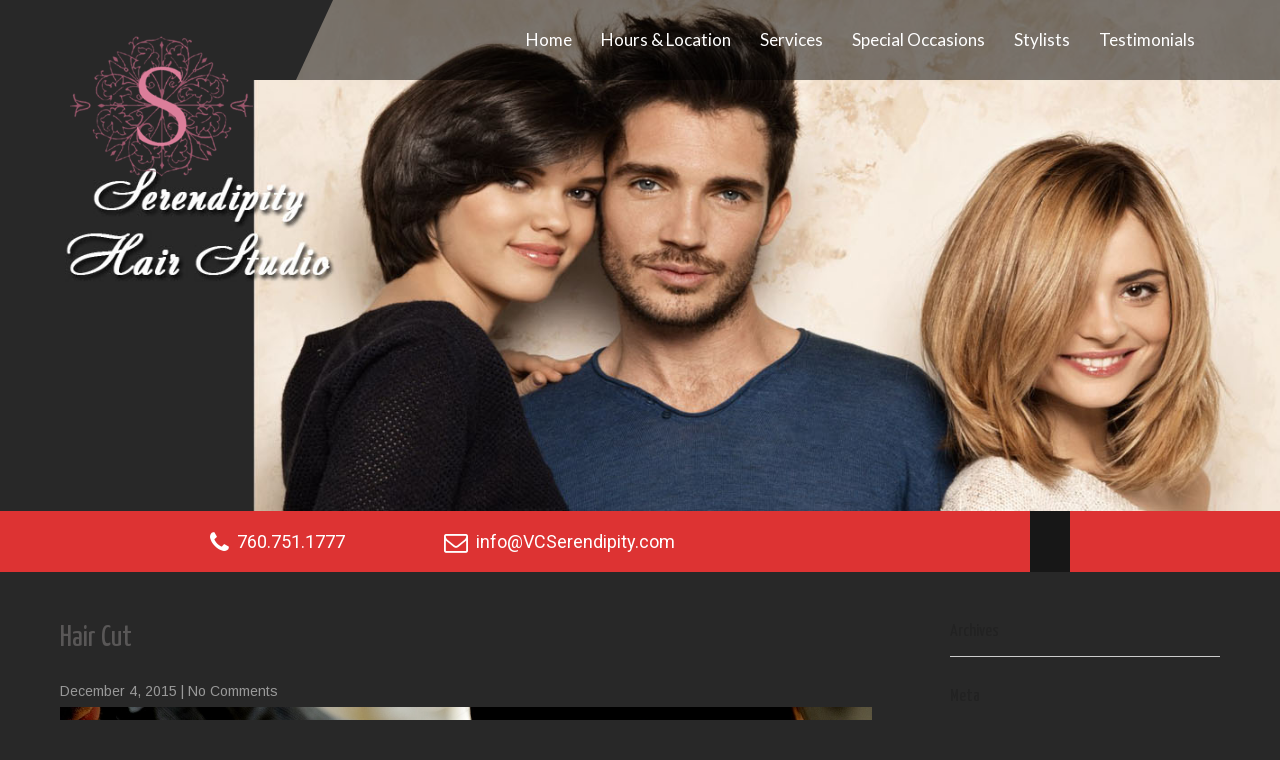

--- FILE ---
content_type: text/html; charset=UTF-8
request_url: https://www.vcserendipity.com/photogallery/hair-cut/
body_size: 10647
content:
 <!DOCTYPE html>
<html dir="ltr" lang="en-US" prefix="og: https://ogp.me/ns#">
<head>
<meta charset="UTF-8">
<meta name="SKYPE_TOOLBAR" content="SKYPE_TOOLBAR_PARSER_COMPATIBLE">
<meta name="viewport" content="width=device-width">
<link rel="profile" href="http://gmpg.org/xfn/11">
<link rel="pingback" href="https://www.vcserendipity.com/xmlrpc.php">
<link rel="icon" type="image/x-icon" href="" />
<!--[if lt IE 9]>
<script type="text/javascript" src="https://www.vcserendipity.com/wp-content/themes/hairstyle-pro/js/html5.js"></script>
<link rel="stylesheet" href="https://www.vcserendipity.com/wp-content/themes/hairstyle-pro/css/ie.css" type="text/css" media="all" />
<![endif]-->
<title>Hair Cut | Serendipity Hair Studio</title>

		<!-- All in One SEO 4.9.1.1 - aioseo.com -->
	<meta name="robots" content="max-image-preview:large" />
	<link rel="canonical" href="https://www.vcserendipity.com/photogallery/hair-cut/" />
	<meta name="generator" content="All in One SEO (AIOSEO) 4.9.1.1" />
		<meta property="og:locale" content="en_US" />
		<meta property="og:site_name" content="Serendipity Hair Studio | Valley Center, CA" />
		<meta property="og:type" content="article" />
		<meta property="og:title" content="Hair Cut | Serendipity Hair Studio" />
		<meta property="og:url" content="https://www.vcserendipity.com/photogallery/hair-cut/" />
		<meta property="article:published_time" content="2015-12-04T10:35:45+00:00" />
		<meta property="article:modified_time" content="2015-12-04T10:35:45+00:00" />
		<meta name="twitter:card" content="summary" />
		<meta name="twitter:title" content="Hair Cut | Serendipity Hair Studio" />
		<script type="application/ld+json" class="aioseo-schema">
			{"@context":"https:\/\/schema.org","@graph":[{"@type":"BreadcrumbList","@id":"https:\/\/www.vcserendipity.com\/photogallery\/hair-cut\/#breadcrumblist","itemListElement":[{"@type":"ListItem","@id":"https:\/\/www.vcserendipity.com#listItem","position":1,"name":"Home","item":"https:\/\/www.vcserendipity.com","nextItem":{"@type":"ListItem","@id":"https:\/\/www.vcserendipity.com\/photogallery\/#listItem","name":"Photo Gallery"}},{"@type":"ListItem","@id":"https:\/\/www.vcserendipity.com\/photogallery\/#listItem","position":2,"name":"Photo Gallery","item":"https:\/\/www.vcserendipity.com\/photogallery\/","nextItem":{"@type":"ListItem","@id":"https:\/\/www.vcserendipity.com\/photogallery\/hair-cut\/#listItem","name":"Hair Cut"},"previousItem":{"@type":"ListItem","@id":"https:\/\/www.vcserendipity.com#listItem","name":"Home"}},{"@type":"ListItem","@id":"https:\/\/www.vcserendipity.com\/photogallery\/hair-cut\/#listItem","position":3,"name":"Hair Cut","previousItem":{"@type":"ListItem","@id":"https:\/\/www.vcserendipity.com\/photogallery\/#listItem","name":"Photo Gallery"}}]},{"@type":"Organization","@id":"https:\/\/www.vcserendipity.com\/#organization","name":"Serendipity Hair Studio","description":"Valley Center, CA","url":"https:\/\/www.vcserendipity.com\/"},{"@type":"WebPage","@id":"https:\/\/www.vcserendipity.com\/photogallery\/hair-cut\/#webpage","url":"https:\/\/www.vcserendipity.com\/photogallery\/hair-cut\/","name":"Hair Cut | Serendipity Hair Studio","inLanguage":"en-US","isPartOf":{"@id":"https:\/\/www.vcserendipity.com\/#website"},"breadcrumb":{"@id":"https:\/\/www.vcserendipity.com\/photogallery\/hair-cut\/#breadcrumblist"},"image":{"@type":"ImageObject","url":"https:\/\/www.vcserendipity.com\/wp-content\/uploads\/2015\/12\/haircut-834280_12801.jpg","@id":"https:\/\/www.vcserendipity.com\/photogallery\/hair-cut\/#mainImage","width":1280,"height":853},"primaryImageOfPage":{"@id":"https:\/\/www.vcserendipity.com\/photogallery\/hair-cut\/#mainImage"},"datePublished":"2015-12-04T10:35:45-08:00","dateModified":"2015-12-04T10:35:45-08:00"},{"@type":"WebSite","@id":"https:\/\/www.vcserendipity.com\/#website","url":"https:\/\/www.vcserendipity.com\/","name":"Serendipity Hair Studio","description":"Valley Center, CA","inLanguage":"en-US","publisher":{"@id":"https:\/\/www.vcserendipity.com\/#organization"}}]}
		</script>
		<!-- All in One SEO -->

<link rel='dns-prefetch' href='//fonts.googleapis.com' />
<link rel="alternate" type="application/rss+xml" title="Serendipity Hair Studio &raquo; Feed" href="https://www.vcserendipity.com/feed/" />
<link rel="alternate" title="oEmbed (JSON)" type="application/json+oembed" href="https://www.vcserendipity.com/wp-json/oembed/1.0/embed?url=https%3A%2F%2Fwww.vcserendipity.com%2Fphotogallery%2Fhair-cut%2F" />
<link rel="alternate" title="oEmbed (XML)" type="text/xml+oembed" href="https://www.vcserendipity.com/wp-json/oembed/1.0/embed?url=https%3A%2F%2Fwww.vcserendipity.com%2Fphotogallery%2Fhair-cut%2F&#038;format=xml" />
<style id='wp-img-auto-sizes-contain-inline-css' type='text/css'>
img:is([sizes=auto i],[sizes^="auto," i]){contain-intrinsic-size:3000px 1500px}
/*# sourceURL=wp-img-auto-sizes-contain-inline-css */
</style>
<style id='wp-emoji-styles-inline-css' type='text/css'>

	img.wp-smiley, img.emoji {
		display: inline !important;
		border: none !important;
		box-shadow: none !important;
		height: 1em !important;
		width: 1em !important;
		margin: 0 0.07em !important;
		vertical-align: -0.1em !important;
		background: none !important;
		padding: 0 !important;
	}
/*# sourceURL=wp-emoji-styles-inline-css */
</style>
<style id='wp-block-library-inline-css' type='text/css'>
:root{--wp-block-synced-color:#7a00df;--wp-block-synced-color--rgb:122,0,223;--wp-bound-block-color:var(--wp-block-synced-color);--wp-editor-canvas-background:#ddd;--wp-admin-theme-color:#007cba;--wp-admin-theme-color--rgb:0,124,186;--wp-admin-theme-color-darker-10:#006ba1;--wp-admin-theme-color-darker-10--rgb:0,107,160.5;--wp-admin-theme-color-darker-20:#005a87;--wp-admin-theme-color-darker-20--rgb:0,90,135;--wp-admin-border-width-focus:2px}@media (min-resolution:192dpi){:root{--wp-admin-border-width-focus:1.5px}}.wp-element-button{cursor:pointer}:root .has-very-light-gray-background-color{background-color:#eee}:root .has-very-dark-gray-background-color{background-color:#313131}:root .has-very-light-gray-color{color:#eee}:root .has-very-dark-gray-color{color:#313131}:root .has-vivid-green-cyan-to-vivid-cyan-blue-gradient-background{background:linear-gradient(135deg,#00d084,#0693e3)}:root .has-purple-crush-gradient-background{background:linear-gradient(135deg,#34e2e4,#4721fb 50%,#ab1dfe)}:root .has-hazy-dawn-gradient-background{background:linear-gradient(135deg,#faaca8,#dad0ec)}:root .has-subdued-olive-gradient-background{background:linear-gradient(135deg,#fafae1,#67a671)}:root .has-atomic-cream-gradient-background{background:linear-gradient(135deg,#fdd79a,#004a59)}:root .has-nightshade-gradient-background{background:linear-gradient(135deg,#330968,#31cdcf)}:root .has-midnight-gradient-background{background:linear-gradient(135deg,#020381,#2874fc)}:root{--wp--preset--font-size--normal:16px;--wp--preset--font-size--huge:42px}.has-regular-font-size{font-size:1em}.has-larger-font-size{font-size:2.625em}.has-normal-font-size{font-size:var(--wp--preset--font-size--normal)}.has-huge-font-size{font-size:var(--wp--preset--font-size--huge)}.has-text-align-center{text-align:center}.has-text-align-left{text-align:left}.has-text-align-right{text-align:right}.has-fit-text{white-space:nowrap!important}#end-resizable-editor-section{display:none}.aligncenter{clear:both}.items-justified-left{justify-content:flex-start}.items-justified-center{justify-content:center}.items-justified-right{justify-content:flex-end}.items-justified-space-between{justify-content:space-between}.screen-reader-text{border:0;clip-path:inset(50%);height:1px;margin:-1px;overflow:hidden;padding:0;position:absolute;width:1px;word-wrap:normal!important}.screen-reader-text:focus{background-color:#ddd;clip-path:none;color:#444;display:block;font-size:1em;height:auto;left:5px;line-height:normal;padding:15px 23px 14px;text-decoration:none;top:5px;width:auto;z-index:100000}html :where(.has-border-color){border-style:solid}html :where([style*=border-top-color]){border-top-style:solid}html :where([style*=border-right-color]){border-right-style:solid}html :where([style*=border-bottom-color]){border-bottom-style:solid}html :where([style*=border-left-color]){border-left-style:solid}html :where([style*=border-width]){border-style:solid}html :where([style*=border-top-width]){border-top-style:solid}html :where([style*=border-right-width]){border-right-style:solid}html :where([style*=border-bottom-width]){border-bottom-style:solid}html :where([style*=border-left-width]){border-left-style:solid}html :where(img[class*=wp-image-]){height:auto;max-width:100%}:where(figure){margin:0 0 1em}html :where(.is-position-sticky){--wp-admin--admin-bar--position-offset:var(--wp-admin--admin-bar--height,0px)}@media screen and (max-width:600px){html :where(.is-position-sticky){--wp-admin--admin-bar--position-offset:0px}}

/*# sourceURL=wp-block-library-inline-css */
</style><style id='global-styles-inline-css' type='text/css'>
:root{--wp--preset--aspect-ratio--square: 1;--wp--preset--aspect-ratio--4-3: 4/3;--wp--preset--aspect-ratio--3-4: 3/4;--wp--preset--aspect-ratio--3-2: 3/2;--wp--preset--aspect-ratio--2-3: 2/3;--wp--preset--aspect-ratio--16-9: 16/9;--wp--preset--aspect-ratio--9-16: 9/16;--wp--preset--color--black: #000000;--wp--preset--color--cyan-bluish-gray: #abb8c3;--wp--preset--color--white: #ffffff;--wp--preset--color--pale-pink: #f78da7;--wp--preset--color--vivid-red: #cf2e2e;--wp--preset--color--luminous-vivid-orange: #ff6900;--wp--preset--color--luminous-vivid-amber: #fcb900;--wp--preset--color--light-green-cyan: #7bdcb5;--wp--preset--color--vivid-green-cyan: #00d084;--wp--preset--color--pale-cyan-blue: #8ed1fc;--wp--preset--color--vivid-cyan-blue: #0693e3;--wp--preset--color--vivid-purple: #9b51e0;--wp--preset--gradient--vivid-cyan-blue-to-vivid-purple: linear-gradient(135deg,rgb(6,147,227) 0%,rgb(155,81,224) 100%);--wp--preset--gradient--light-green-cyan-to-vivid-green-cyan: linear-gradient(135deg,rgb(122,220,180) 0%,rgb(0,208,130) 100%);--wp--preset--gradient--luminous-vivid-amber-to-luminous-vivid-orange: linear-gradient(135deg,rgb(252,185,0) 0%,rgb(255,105,0) 100%);--wp--preset--gradient--luminous-vivid-orange-to-vivid-red: linear-gradient(135deg,rgb(255,105,0) 0%,rgb(207,46,46) 100%);--wp--preset--gradient--very-light-gray-to-cyan-bluish-gray: linear-gradient(135deg,rgb(238,238,238) 0%,rgb(169,184,195) 100%);--wp--preset--gradient--cool-to-warm-spectrum: linear-gradient(135deg,rgb(74,234,220) 0%,rgb(151,120,209) 20%,rgb(207,42,186) 40%,rgb(238,44,130) 60%,rgb(251,105,98) 80%,rgb(254,248,76) 100%);--wp--preset--gradient--blush-light-purple: linear-gradient(135deg,rgb(255,206,236) 0%,rgb(152,150,240) 100%);--wp--preset--gradient--blush-bordeaux: linear-gradient(135deg,rgb(254,205,165) 0%,rgb(254,45,45) 50%,rgb(107,0,62) 100%);--wp--preset--gradient--luminous-dusk: linear-gradient(135deg,rgb(255,203,112) 0%,rgb(199,81,192) 50%,rgb(65,88,208) 100%);--wp--preset--gradient--pale-ocean: linear-gradient(135deg,rgb(255,245,203) 0%,rgb(182,227,212) 50%,rgb(51,167,181) 100%);--wp--preset--gradient--electric-grass: linear-gradient(135deg,rgb(202,248,128) 0%,rgb(113,206,126) 100%);--wp--preset--gradient--midnight: linear-gradient(135deg,rgb(2,3,129) 0%,rgb(40,116,252) 100%);--wp--preset--font-size--small: 13px;--wp--preset--font-size--medium: 20px;--wp--preset--font-size--large: 36px;--wp--preset--font-size--x-large: 42px;--wp--preset--spacing--20: 0.44rem;--wp--preset--spacing--30: 0.67rem;--wp--preset--spacing--40: 1rem;--wp--preset--spacing--50: 1.5rem;--wp--preset--spacing--60: 2.25rem;--wp--preset--spacing--70: 3.38rem;--wp--preset--spacing--80: 5.06rem;--wp--preset--shadow--natural: 6px 6px 9px rgba(0, 0, 0, 0.2);--wp--preset--shadow--deep: 12px 12px 50px rgba(0, 0, 0, 0.4);--wp--preset--shadow--sharp: 6px 6px 0px rgba(0, 0, 0, 0.2);--wp--preset--shadow--outlined: 6px 6px 0px -3px rgb(255, 255, 255), 6px 6px rgb(0, 0, 0);--wp--preset--shadow--crisp: 6px 6px 0px rgb(0, 0, 0);}:where(.is-layout-flex){gap: 0.5em;}:where(.is-layout-grid){gap: 0.5em;}body .is-layout-flex{display: flex;}.is-layout-flex{flex-wrap: wrap;align-items: center;}.is-layout-flex > :is(*, div){margin: 0;}body .is-layout-grid{display: grid;}.is-layout-grid > :is(*, div){margin: 0;}:where(.wp-block-columns.is-layout-flex){gap: 2em;}:where(.wp-block-columns.is-layout-grid){gap: 2em;}:where(.wp-block-post-template.is-layout-flex){gap: 1.25em;}:where(.wp-block-post-template.is-layout-grid){gap: 1.25em;}.has-black-color{color: var(--wp--preset--color--black) !important;}.has-cyan-bluish-gray-color{color: var(--wp--preset--color--cyan-bluish-gray) !important;}.has-white-color{color: var(--wp--preset--color--white) !important;}.has-pale-pink-color{color: var(--wp--preset--color--pale-pink) !important;}.has-vivid-red-color{color: var(--wp--preset--color--vivid-red) !important;}.has-luminous-vivid-orange-color{color: var(--wp--preset--color--luminous-vivid-orange) !important;}.has-luminous-vivid-amber-color{color: var(--wp--preset--color--luminous-vivid-amber) !important;}.has-light-green-cyan-color{color: var(--wp--preset--color--light-green-cyan) !important;}.has-vivid-green-cyan-color{color: var(--wp--preset--color--vivid-green-cyan) !important;}.has-pale-cyan-blue-color{color: var(--wp--preset--color--pale-cyan-blue) !important;}.has-vivid-cyan-blue-color{color: var(--wp--preset--color--vivid-cyan-blue) !important;}.has-vivid-purple-color{color: var(--wp--preset--color--vivid-purple) !important;}.has-black-background-color{background-color: var(--wp--preset--color--black) !important;}.has-cyan-bluish-gray-background-color{background-color: var(--wp--preset--color--cyan-bluish-gray) !important;}.has-white-background-color{background-color: var(--wp--preset--color--white) !important;}.has-pale-pink-background-color{background-color: var(--wp--preset--color--pale-pink) !important;}.has-vivid-red-background-color{background-color: var(--wp--preset--color--vivid-red) !important;}.has-luminous-vivid-orange-background-color{background-color: var(--wp--preset--color--luminous-vivid-orange) !important;}.has-luminous-vivid-amber-background-color{background-color: var(--wp--preset--color--luminous-vivid-amber) !important;}.has-light-green-cyan-background-color{background-color: var(--wp--preset--color--light-green-cyan) !important;}.has-vivid-green-cyan-background-color{background-color: var(--wp--preset--color--vivid-green-cyan) !important;}.has-pale-cyan-blue-background-color{background-color: var(--wp--preset--color--pale-cyan-blue) !important;}.has-vivid-cyan-blue-background-color{background-color: var(--wp--preset--color--vivid-cyan-blue) !important;}.has-vivid-purple-background-color{background-color: var(--wp--preset--color--vivid-purple) !important;}.has-black-border-color{border-color: var(--wp--preset--color--black) !important;}.has-cyan-bluish-gray-border-color{border-color: var(--wp--preset--color--cyan-bluish-gray) !important;}.has-white-border-color{border-color: var(--wp--preset--color--white) !important;}.has-pale-pink-border-color{border-color: var(--wp--preset--color--pale-pink) !important;}.has-vivid-red-border-color{border-color: var(--wp--preset--color--vivid-red) !important;}.has-luminous-vivid-orange-border-color{border-color: var(--wp--preset--color--luminous-vivid-orange) !important;}.has-luminous-vivid-amber-border-color{border-color: var(--wp--preset--color--luminous-vivid-amber) !important;}.has-light-green-cyan-border-color{border-color: var(--wp--preset--color--light-green-cyan) !important;}.has-vivid-green-cyan-border-color{border-color: var(--wp--preset--color--vivid-green-cyan) !important;}.has-pale-cyan-blue-border-color{border-color: var(--wp--preset--color--pale-cyan-blue) !important;}.has-vivid-cyan-blue-border-color{border-color: var(--wp--preset--color--vivid-cyan-blue) !important;}.has-vivid-purple-border-color{border-color: var(--wp--preset--color--vivid-purple) !important;}.has-vivid-cyan-blue-to-vivid-purple-gradient-background{background: var(--wp--preset--gradient--vivid-cyan-blue-to-vivid-purple) !important;}.has-light-green-cyan-to-vivid-green-cyan-gradient-background{background: var(--wp--preset--gradient--light-green-cyan-to-vivid-green-cyan) !important;}.has-luminous-vivid-amber-to-luminous-vivid-orange-gradient-background{background: var(--wp--preset--gradient--luminous-vivid-amber-to-luminous-vivid-orange) !important;}.has-luminous-vivid-orange-to-vivid-red-gradient-background{background: var(--wp--preset--gradient--luminous-vivid-orange-to-vivid-red) !important;}.has-very-light-gray-to-cyan-bluish-gray-gradient-background{background: var(--wp--preset--gradient--very-light-gray-to-cyan-bluish-gray) !important;}.has-cool-to-warm-spectrum-gradient-background{background: var(--wp--preset--gradient--cool-to-warm-spectrum) !important;}.has-blush-light-purple-gradient-background{background: var(--wp--preset--gradient--blush-light-purple) !important;}.has-blush-bordeaux-gradient-background{background: var(--wp--preset--gradient--blush-bordeaux) !important;}.has-luminous-dusk-gradient-background{background: var(--wp--preset--gradient--luminous-dusk) !important;}.has-pale-ocean-gradient-background{background: var(--wp--preset--gradient--pale-ocean) !important;}.has-electric-grass-gradient-background{background: var(--wp--preset--gradient--electric-grass) !important;}.has-midnight-gradient-background{background: var(--wp--preset--gradient--midnight) !important;}.has-small-font-size{font-size: var(--wp--preset--font-size--small) !important;}.has-medium-font-size{font-size: var(--wp--preset--font-size--medium) !important;}.has-large-font-size{font-size: var(--wp--preset--font-size--large) !important;}.has-x-large-font-size{font-size: var(--wp--preset--font-size--x-large) !important;}
/*# sourceURL=global-styles-inline-css */
</style>

<style id='classic-theme-styles-inline-css' type='text/css'>
/*! This file is auto-generated */
.wp-block-button__link{color:#fff;background-color:#32373c;border-radius:9999px;box-shadow:none;text-decoration:none;padding:calc(.667em + 2px) calc(1.333em + 2px);font-size:1.125em}.wp-block-file__button{background:#32373c;color:#fff;text-decoration:none}
/*# sourceURL=/wp-includes/css/classic-themes.min.css */
</style>
<link rel='stylesheet' id='hairstyle-gfonts-opensans-css' href='//fonts.googleapis.com/css?family=Open+Sans%3A400%2C600%2C700&#038;ver=6.9' type='text/css' media='all' />
<link rel='stylesheet' id='hairstyle-gfonts-roboto-css' href='//fonts.googleapis.com/css?family=Roboto%3A400%2C100%2C300%2C500%2C700&#038;ver=6.9' type='text/css' media='all' />
<link rel='stylesheet' id='hairstyle-gfonts-roboto-condence-css' href='//fonts.googleapis.com/css?family=Roboto+Condensed%3A400%2C100%2C300%2C500%2C700&#038;ver=6.9' type='text/css' media='all' />
<link rel='stylesheet' id='hairstyle-gfonts-lobster-css' href='//fonts.googleapis.com/css?family=Lobster&#038;ver=6.9' type='text/css' media='all' />
<link rel='stylesheet' id='hairstyle-gfonts-opensanscondensed-css' href='//fonts.googleapis.com/css?family=Open+Sans+Condensed%3A300&#038;ver=6.9' type='text/css' media='all' />
<link rel='stylesheet' id='hairstyle-gfonts-lato-css' href='//fonts.googleapis.com/css?family=Lato%3A400%2C900%2C400italic%2C700%2C300italic%2C300%2C700italic&#038;ver=6.9' type='text/css' media='all' />
<link rel='stylesheet' id='hairstyle-care-bootstrap-style-css' href='https://www.vcserendipity.com/wp-content/themes/hairstyle-pro/css/bootstrap.min.css?ver=6.9' type='text/css' media='all' />
<link rel='stylesheet' id='hairstyle-basic-style-css' href='https://www.vcserendipity.com/wp-content/themes/hairstyle-pro/style.css?ver=6.9' type='text/css' media='all' />
<link rel='stylesheet' id='hairstyle-editor-style-css' href='https://www.vcserendipity.com/wp-content/themes/hairstyle-pro/editor-style.css?ver=6.9' type='text/css' media='all' />
<link rel='stylesheet' id='hairstyle-base-style-css' href='https://www.vcserendipity.com/wp-content/themes/hairstyle-pro/css/style_base.css?ver=6.9' type='text/css' media='all' />
<link rel='stylesheet' id='hairstyle-responsive-style-css' href='https://www.vcserendipity.com/wp-content/themes/hairstyle-pro/css/theme-responsive.css?ver=6.9' type='text/css' media='all' />
<link rel='stylesheet' id='hairstyle-nivo-style-css' href='https://www.vcserendipity.com/wp-content/themes/hairstyle-pro/css/nivo-slider.css?ver=6.9' type='text/css' media='all' />
<link rel='stylesheet' id='hairstyle-masterslide-style-css' href='https://www.vcserendipity.com/wp-content/themes/hairstyle-pro/css/masterslider.css?ver=6.9' type='text/css' media='all' />
<link rel='stylesheet' id='hairstyle-masterstaff-style-css' href='https://www.vcserendipity.com/wp-content/themes/hairstyle-pro/css/ms-staff-style.css?ver=6.9' type='text/css' media='all' />
<link rel='stylesheet' id='hairstyle-mslightbx-style-css' href='https://www.vcserendipity.com/wp-content/themes/hairstyle-pro/css/ms-lightbox.css?ver=6.9' type='text/css' media='all' />
<link rel='stylesheet' id='hairstyle-msprettyphoto-style-css' href='https://www.vcserendipity.com/wp-content/themes/hairstyle-pro/css/prettyPhoto.css?ver=6.9' type='text/css' media='all' />
<link rel='stylesheet' id='hairstyle-testimonial-style-css' href='https://www.vcserendipity.com/wp-content/themes/hairstyle-pro/css/jquery.bxslider.css?ver=6.9' type='text/css' media='all' />
<link rel='stylesheet' id='hairstyle-demo-style-css' href='https://www.vcserendipity.com/wp-content/themes/hairstyle-pro/css/demo.css?ver=6.9' type='text/css' media='all' />
<link rel='stylesheet' id='hairstyle-normalize-style-css' href='https://www.vcserendipity.com/wp-content/themes/hairstyle-pro/css/normalize.css?ver=6.9' type='text/css' media='all' />
<link rel='stylesheet' id='hairstyle-set1-style-css' href='https://www.vcserendipity.com/wp-content/themes/hairstyle-pro/css/set1.css?ver=6.9' type='text/css' media='all' />
<link rel='stylesheet' id='hairstyle-msprettyphotodefault-style-css' href='https://www.vcserendipity.com/wp-content/themes/hairstyle-pro/css/default-style.css?ver=6.9' type='text/css' media='all' />
<link rel='stylesheet' id='hairstyle-font-awesome-style-css' href='https://www.vcserendipity.com/wp-content/themes/hairstyle-pro/css/font-awesome.min.css?ver=6.9' type='text/css' media='all' />
<link rel='stylesheet' id='hairstyle-animation-style-css' href='https://www.vcserendipity.com/wp-content/themes/hairstyle-pro/css/animation.css?ver=6.9' type='text/css' media='all' />
<script type="text/javascript" src="https://www.vcserendipity.com/wp-includes/js/jquery/jquery.min.js?ver=3.7.1" id="jquery-core-js"></script>
<script type="text/javascript" src="https://www.vcserendipity.com/wp-includes/js/jquery/jquery-migrate.min.js?ver=3.4.1" id="jquery-migrate-js"></script>
<script type="text/javascript" src="https://www.vcserendipity.com/wp-content/themes/hairstyle-pro/js/jquery.nivo.slider.js?ver=6.9" id="hairstyle-nivo-slider-js"></script>
<script type="text/javascript" src="https://www.vcserendipity.com/wp-content/themes/hairstyle-pro/js/bootstrap.min.js?ver=6.9" id="hairstyle-care_bootstrap-js"></script>
<script type="text/javascript" src="https://www.vcserendipity.com/wp-content/themes/hairstyle-pro/js/custom.js?ver=6.9" id="hairstyle-customscripts-js"></script>
<script type="text/javascript" src="https://www.vcserendipity.com/wp-content/themes/hairstyle-pro/js/smooth-scroll.js?ver=6.9" id="hairstyle-smooth-scroll-js"></script>
<script type="text/javascript" src="https://www.vcserendipity.com/wp-content/themes/hairstyle-pro/js/jquery.prettyPhoto.js?ver=6.9" id="hairstyle-prettyphoto-script-js"></script>
<script type="text/javascript" src="https://www.vcserendipity.com/wp-content/themes/hairstyle-pro/js/masterslider.min.js?ver=6.9" id="hairstyle-masterslider-scripts-js"></script>
<script type="text/javascript" src="https://www.vcserendipity.com/wp-content/themes/hairstyle-pro/js/jquery.bxslider.min.js?ver=6.9" id="hairstyle-testimonial-js"></script>
<link rel="https://api.w.org/" href="https://www.vcserendipity.com/wp-json/" /><link rel="EditURI" type="application/rsd+xml" title="RSD" href="https://www.vcserendipity.com/xmlrpc.php?rsd" />
<meta name="generator" content="WordPress 6.9" />
<link rel='shortlink' href='https://www.vcserendipity.com/?p=346' />
    	
    	<script>
			jQuery(window).load(function() {
        	jQuery('#slider').nivoSlider({
        	effect:'random', //sliceDown, sliceDownLeft, sliceUp, sliceUpLeft, sliceUpDown, sliceUpDownLeft, fold, fade, random, slideInRight, slideInLeft, boxRandom, boxRain, boxRainReverse, boxRainGrow, boxRainGrowReverse
		  	animSpeed: 1000,
			pauseTime: 5000,
			directionNav: false,
			controlNav: false,
			pauseOnHover: false,
    });
});
		</script>
    <style>body, .top-grey-box, .feature-box p, .address, #footer .footer-inner p, .right-features .feature-cell .feature-desc, .price-table{font-family:Arimo;font-size:14px;color:#757575;font-weight:normal;}body, .contact-form-section .address, .top-grey-box, .right-features .feature-cell, .accordion-box .acc-content, .work-box .work-info, .feature-box{color:1;}body{font-family:Arimo;font-size:14px;color:#757575;font-weight:normal;}#header .logo h1, .logo a{font-family:Sacramento;color:#ffffff;font-size:40px;font-weight:bold}#header .logo p{font-family:Arimo;color:#ffffff;font-size:12px;font-weight:normal}#header .main-nav ul{font-family:Lato;font-size:17px;color:#ffffff;font-weight:normal}#header .main-nav ul li a, .header .main-nav ul li ul li a{color:#ffffff;}#header .main-nav ul li a:hover{color:#dd3333;}#slider .top-bar h4{font-family:Roboto;color:#696969;font-size:32px;font-weight:normal}#slider .top-bar h2{font-family:Merriweather Sans;color:#ffffff;font-size:70px;font-weight:bold}#slider .top-bar p{font-family:Lato;color:#696969;font-size:20px;font-weight:normal}.contact-align{font-family:Roboto;color:#ffffff;font-size:18px;font-weight:normal}.ser-desc h4{font-family:Roboto;color:#383838;font-size:24px;font-weight:bold}.services-box p{font-family:Arial;color:#757575;font-size:15px;font-weight:normal}.scheduled-box .scheduled-day{font-family:Open Sans;font-size:44px;font-weight:normal}.blogposts h2 {font-family:Open Sans;font-size:18px;font-weight:normal}.cat, .cat-year{font-family:Roboto;color:#ffffff;font-size:17px;font-weight:bold}.ms-staff-carousel .ms-staff-info h3{font-family:Lato;color:#ffffff;font-size:30px;font-weight:normal}.promo-temp{font-family:Roboto;color:#383838;font-size:32px;font-weight:normal}.bx-wrapper .testimonials-name{font-family:Roboto;color:#383838;font-size:24px;font-weight:normal}.grid figure h2{font-family:Roboto;color:#ffffff;font-size:20px;font-weight:normal}h2.section-title, .welcome h3{font-family:Roboto;font-size:32px;font-weight:bold}h2.section-title, .welcome h3{border-top:2px solid #dd3333}.para-foot-shaper{border-top:64px solid #dd3333}h1.entry-title{font-family:Yanone Kaffeesatz;font-size:30px;font-weight:normal;color:#595757}h3.widget-title{font-family:Yanone Kaffeesatz;font-size:18px;font-weight:normal;color:#222222}.footer-col h2{font-family:Roboto;font-size:26px;font-weight:bold;color:#ffffff}#main-footer, .copyright ul li, .footer-menu ul li a{font-family:Arimo;font-size:13px;font-weight:normal;color:#ffffff}#main-footer{background-color:#171717;}.main-nav ul li:hover ul{background-color:#000000;}.welcome .one_half.last_column a.welcome-more {background-color:#dd3333;}.contact-strip {background-color:#dd3333;}.contact-align .appoint a{background-color:#171717;}.services-box {background-color:#f7f7f7;}a.sp-select{background-color:#383838;}.services-box:hover a.sp-select{background-color:#dd3333;}.scheduled-box.highlight {background-color:#dd3333;}.scheduled-box {background-color:#ffffff;}.cat{background-color:#dd3333;}.cat-year{background-color:#2e2e2e;}a{color:#dd3333;}.promo-temp a{background-color:#dd3333;}a:hover{color:#666666;}.scheduled-box{color:#383838;}.blogposts h2 a{color:#383838;}.blogposts:hover h2 a{color:#dd3333;}.ms-staff-carousel .ms-staff-info h4{color:#ffffff;}.promo-temp span{color:#dd3333;}.footer-menu ul li a:hover{color:#dd3333;}.copyright-txt{font-family:1;color:1}body{background-color:#ffffff;}a.read-more, input.search-submit, .post-password-form input[type=submit], .photobooth .filter-gallery ul li.current a, .photobooth .filter-gallery ul li:hover a, #contact input[type="submit"], #commentform input#submit{background-color:#dd3333;}a.read-more:hover, input.search-submit:hover, .post-password-form input[type=submit]:hover, #contact input[type="submit"]:hover, #commentform input#submit:hover{background-color:#222222;}.cat_comments, a.blog-more{background-color:#383838;}.cat_comments, .blogposts:hover a.blog-more{background-color:#dd3333;}a.read-more, .common_btn{color:#ffffff;}a.common_btn:hover{color:1;}.social-icons a{color:#8b929d}.social-icons a:hover{color:#ffffff}.copyright{color:#ffffff;}.copyright-wrapper{background-color:#000000;}.nivo-directionNav a{background:url(https://www.vcserendipity.com/wp-content/themes/hairstyle-pro/images/slide-nav.png) no-repeat scroll 0 0; border-radius:25px;}.nivo-controlNav a{background-color:#ffffff}.nivo-controlNav a.active{background-color:#dd3333}.pagination ul li span, .pagination ul li a{background:#222222}.pagination ul li .current, .pagination ul li a:hover{background:#dd3333}.welcome h3{color:#757575;}#socialsection{background-color:1}.team-col{background-color:1}@media screen and (max-width:719px){#header{background-color:#000000 !important;}}#header{background-color:rgba(0,0,0,0.5)}.para-shaper{border-top: 80px solid #282828;}</style>	<style type="text/css">
			.header{
			background: url(https://www.vcserendipity.com/wp-content/uploads/2018/01/SHS-webbanner1.png) no-repeat;
			background-position: center top;
		}
		
	</style>
	<style type="text/css" id="custom-background-css">
body.custom-background { background-color: #282828; background-image: url("https://www.vcserendipity.com/wp-content/uploads/2018/01/SHS-webbanner1.png"); background-position: left top; background-size: contain; background-repeat: no-repeat; background-attachment: fixed; }
</style>
	
<script>
	jQuery(window).load(function() {
		// Animate loader off screen
		jQuery(".se-pre-con").fadeOut("slow");;
	});
</script>

<link rel='stylesheet' id='hairstyle-gfonts-css' href='//fonts.googleapis.com/css?family=Arimo%7CSacramento%7CArimo%7CLato%7CLato%7CRoboto%7CMerriweather+Sans%7CRoboto%7CRoboto%7CArial%7COpen+Sans%7COpen+Sans%7CRoboto%7CLato%7CRoboto%7CRoboto%7CRoboto%7CRoboto%7CYanone+Kaffeesatz%7CRoboto&#038;ver=6.9' type='text/css' media='all' />
</head>

<body class="wp-singular photogallery-template-default single single-photogallery postid-346 custom-background wp-theme-hairstyle-pro">

    <div class="slider-main">
                       <div id="slider" class="nivoSlider">
                <img src="https://www.vcserendipity.com/wp-content/uploads/2018/01/topslide1.jpg" alt="" title=""/><img src="https://www.vcserendipity.com/wp-content/uploads/2018/01/topslide2.jpg" alt="" title=""/><img src="https://www.vcserendipity.com/wp-content/uploads/2018/01/topslide3.jpg" alt="" title=""/><img src="https://www.vcserendipity.com/wp-content/uploads/2018/01/topslide4.jpg" alt="" title=""/>                </div>                    <div id="slidecaption1" class="nivo-html-caption">
                    <div class="top-bar">
                    	                                                                        						                    </div>
                    </div>                    <div id="slidecaption2" class="nivo-html-caption">
                    <div class="top-bar">
                    	                                                                        						                    </div>
                    </div>                    <div id="slidecaption3" class="nivo-html-caption">
                    <div class="top-bar">
                    	                                                                        						                    </div>
                    </div>                    <div id="slidecaption4" class="nivo-html-caption">
                    <div class="top-bar">
                    	                                                                        						                    </div>
                    </div>                
                </div>
                <div class="clear"></div>        </div>
      </div><!-- slider -->
      <div class="contact-strip">
      		<div class="contact-align"><div class="call"><i class="fa fa-phone fa-lg"></i>&nbsp;&nbsp;760.751.1777</div>
									   <div class="email"><i class="fa fa-envelope-o fa-lg"></i>&nbsp;&nbsp;<a href="mailto:info@VCSerendipity.com">info@VCSerendipity.com</a></div>
                                       <div class="appoint"><a href=""></a></div>
            </div><!-- contact-align -->
      </div><!-- contact-strip -->

		<div id="header">
        <div class="para-shaper">
        </div>
            <div class="container">	
            <div class="pos-handle">
				<div class="row">
                    <div class="col-md-3 col-sm-3">
						<div class="logo">
							<a href="https://www.vcserendipity.com/">
																	<img src="https://www.vcserendipity.com/wp-content/uploads/2018/01/s240.png" / >
															</a>
														</div>
                    </div>
					                          
                    
					<div class="col-md-9 col-sm-9">					
						
						<div class="toggle">
							<a class="toggleMenu" href="#">Menu</a>
						</div> 
						
						<div class="main-nav">
							<div class="menu-main-container"><ul id="menu-main" class="menu"><li id="menu-item-36" class="menu-item menu-item-type-post_type menu-item-object-page menu-item-home menu-item-36"><a href="https://www.vcserendipity.com/">Home</a></li>
<li id="menu-item-37" class="menu-item menu-item-type-post_type menu-item-object-page menu-item-37"><a href="https://www.vcserendipity.com/hours-location/">Hours &#038; Location</a></li>
<li id="menu-item-38" class="menu-item menu-item-type-post_type menu-item-object-page menu-item-38"><a href="https://www.vcserendipity.com/services/">Services</a></li>
<li id="menu-item-39" class="menu-item menu-item-type-post_type menu-item-object-page menu-item-39"><a href="https://www.vcserendipity.com/special-occasions/">Special Occasions</a></li>
<li id="menu-item-40" class="menu-item menu-item-type-post_type menu-item-object-page menu-item-40"><a href="https://www.vcserendipity.com/stylists/">Stylists</a></li>
<li id="menu-item-41" class="menu-item menu-item-type-post_type menu-item-object-page menu-item-41"><a href="https://www.vcserendipity.com/testimonials/">Testimonials</a></li>
</ul></div>							
						</div>			
						
						
						
					</div>
					
					
				</div><!--row-->
                </div>
            </div><!--container-->               
		</div><!-- header -->
	
		
		



      <div class="main-container">
         
<div class="content-area">
    <div class="middle-align content_sidebar">
        <div class="site-main" id="sitemain">
			                <article id="post-346" class="single-post post-346 photogallery type-photogallery status-publish has-post-thumbnail hentry">

    <header class="entry-header">
        <h1 class="entry-title">Hair Cut</h1>
    </header><!-- .entry-header -->

    <div class="entry-content">
        <div class="postmeta">
            <div class="post-date">December 4, 2015</div><!-- post-date -->
            <div class="post-comment"> | <a href="https://www.vcserendipity.com/photogallery/hair-cut/#respond">No Comments</a></div>
            <div class="clear"></div>
        </div><!-- postmeta -->
		<div class="post-thumb"><img width="1280" height="853" src="https://www.vcserendipity.com/wp-content/uploads/2015/12/haircut-834280_12801.jpg" class="attachment-post-thumbnail size-post-thumbnail wp-post-image" alt="" decoding="async" fetchpriority="high" srcset="https://www.vcserendipity.com/wp-content/uploads/2015/12/haircut-834280_12801.jpg 1280w, https://www.vcserendipity.com/wp-content/uploads/2015/12/haircut-834280_12801-300x200.jpg 300w, https://www.vcserendipity.com/wp-content/uploads/2015/12/haircut-834280_12801-768x512.jpg 768w, https://www.vcserendipity.com/wp-content/uploads/2015/12/haircut-834280_12801-1024x682.jpg 1024w" sizes="(max-width: 1280px) 100vw, 1280px" /></div><br />        <p>Test Sed vehicula libero quis enim aliquam, ut viverra dui vehicula. Fusce at semper elit. Quisque varius tempus iaculis. Sed sed ipsum id eros iaculis rhoncus. Nam vel ante nec mauris venenatis varius. Ut pellentesque, sapien sed convallis faucibus, diam Test Sed vehicula libero quis enim aliquam, ut viverra dui vehicula. Fusce at semper elit</p>
                <div class="postmeta">
            <div class="post-categories"></div>
            <div class="post-tags"> </div>
            <div class="clear"></div>
        </div><!-- postmeta -->
    </div><!-- .entry-content -->
   
    <footer class="entry-meta">
            </footer><!-- .entry-meta -->

</article>                	<nav role="navigation" id="nav-below" class="post-navigation">
		<h1 class="screen-reader-text">Post navigation</h1>

	
		<div class="nav-previous"><a href="https://www.vcserendipity.com/photogallery/hair-color/" rel="prev"><span class="meta-nav">&larr;</span> Hair Color</a></div>		<div class="nav-next"><a href="https://www.vcserendipity.com/photogallery/hair-setting/" rel="next">Hair Setting <span class="meta-nav">&rarr;</span></a></div>
			<div class="clear"></div>
	</nav><!-- #nav-below -->
	                                    </div>
        <div id="sidebar" >
    
            <aside id="archives" class="widget">
            <h3 class="widget-title">Archives</h3>
            <ul>
                            </ul>
        </aside>
        <aside id="meta" class="widget">
            <h3 class="widget-title">Meta</h3>
            <ul>
                                <li><a href="https://www.vcserendipity.com/wp-login.php">Log in</a></li>
                            </ul>
        </aside>
    	
</div><!-- sidebar -->

        <div class="clear"></div>
    </div>
</div>


<footer id="main-footer">
		<div class="container">
        	<div class="footer-col"><h2>Contact Us</h2>			<div class="textwidget"><p>Please feel free to call or text us!</p>
<p><span class="main">Jeanna: 760-484-3578</span></p>
<p><span class="main">Melanie: 760-500-8879</span></p>
</div>
		</div>                
                <div class="footer-col"><h2>Visit Us</h2>			<div class="textwidget"><p>28714 Valley Center Road</p>
<p>Suite E</p>
<p>Valley Center, CA 92082</p>
</div>
		</div>                
                <div class="footer-col"><h2>Follow Us</h2>			<div class="textwidget"><p><a href="https://www.facebook.com/VCSerendipity" target="_blank" rel="noopener">Facebook</a></p>
<p><a href="https://www.instagram.com/vcserendipity/" target="_blank" rel="noopener">Instagram</a></p>
</div>
		</div>				
				<div class="footer-col"><a href="https://www.myvcba.com" target="_blank"><img width="300" height="178" src="https://www.vcserendipity.com/wp-content/uploads/2019/11/VCBA-web-foundingmember2-300x178.png" class="image wp-image-405  attachment-medium size-medium" alt="" style="max-width: 100%; height: auto;" decoding="async" loading="lazy" srcset="https://www.vcserendipity.com/wp-content/uploads/2019/11/VCBA-web-foundingmember2-300x178.png 300w, https://www.vcserendipity.com/wp-content/uploads/2019/11/VCBA-web-foundingmember2-1024x607.png 1024w, https://www.vcserendipity.com/wp-content/uploads/2019/11/VCBA-web-foundingmember2-768x455.png 768w, https://www.vcserendipity.com/wp-content/uploads/2019/11/VCBA-web-foundingmember2-1536x910.png 1536w, https://www.vcserendipity.com/wp-content/uploads/2019/11/VCBA-web-foundingmember2.png 1640w" sizes="auto, (max-width: 300px) 100vw, 300px" /></a></div>				
        </div><!-- container -->
</footer><!-- #main-footer -->
        <div class="copyright-wrapper">
        	<div class="para-foot-shaper">
            </div>
        	<div class="pos-foot-handle">
                <div class="copyright">
                	                    	<p>&copy; 2018 Serendipity Hair Studio. All Rights Reserved.</p>               
                                    </div><!-- copyright -->
                <div class="design-by">
                	                    	<p></p>               
                                    </div><!-- design-by --><div class="clear"></div>         
            </div><!-- pos-foot-handle -->
        </div>
    </div>
<a href="#" class="scrollToTop"></a>  
<script type="speculationrules">
{"prefetch":[{"source":"document","where":{"and":[{"href_matches":"/*"},{"not":{"href_matches":["/wp-*.php","/wp-admin/*","/wp-content/uploads/*","/wp-content/*","/wp-content/plugins/*","/wp-content/themes/hairstyle-pro/*","/*\\?(.+)"]}},{"not":{"selector_matches":"a[rel~=\"nofollow\"]"}},{"not":{"selector_matches":".no-prefetch, .no-prefetch a"}}]},"eagerness":"conservative"}]}
</script>
<script type="module"  src="https://www.vcserendipity.com/wp-content/plugins/all-in-one-seo-pack/dist/Lite/assets/table-of-contents.95d0dfce.js?ver=4.9.1.1" id="aioseo/js/src/vue/standalone/blocks/table-of-contents/frontend.js-js"></script>
<script id="wp-emoji-settings" type="application/json">
{"baseUrl":"https://s.w.org/images/core/emoji/17.0.2/72x72/","ext":".png","svgUrl":"https://s.w.org/images/core/emoji/17.0.2/svg/","svgExt":".svg","source":{"concatemoji":"https://www.vcserendipity.com/wp-includes/js/wp-emoji-release.min.js?ver=6.9"}}
</script>
<script type="module">
/* <![CDATA[ */
/*! This file is auto-generated */
const a=JSON.parse(document.getElementById("wp-emoji-settings").textContent),o=(window._wpemojiSettings=a,"wpEmojiSettingsSupports"),s=["flag","emoji"];function i(e){try{var t={supportTests:e,timestamp:(new Date).valueOf()};sessionStorage.setItem(o,JSON.stringify(t))}catch(e){}}function c(e,t,n){e.clearRect(0,0,e.canvas.width,e.canvas.height),e.fillText(t,0,0);t=new Uint32Array(e.getImageData(0,0,e.canvas.width,e.canvas.height).data);e.clearRect(0,0,e.canvas.width,e.canvas.height),e.fillText(n,0,0);const a=new Uint32Array(e.getImageData(0,0,e.canvas.width,e.canvas.height).data);return t.every((e,t)=>e===a[t])}function p(e,t){e.clearRect(0,0,e.canvas.width,e.canvas.height),e.fillText(t,0,0);var n=e.getImageData(16,16,1,1);for(let e=0;e<n.data.length;e++)if(0!==n.data[e])return!1;return!0}function u(e,t,n,a){switch(t){case"flag":return n(e,"\ud83c\udff3\ufe0f\u200d\u26a7\ufe0f","\ud83c\udff3\ufe0f\u200b\u26a7\ufe0f")?!1:!n(e,"\ud83c\udde8\ud83c\uddf6","\ud83c\udde8\u200b\ud83c\uddf6")&&!n(e,"\ud83c\udff4\udb40\udc67\udb40\udc62\udb40\udc65\udb40\udc6e\udb40\udc67\udb40\udc7f","\ud83c\udff4\u200b\udb40\udc67\u200b\udb40\udc62\u200b\udb40\udc65\u200b\udb40\udc6e\u200b\udb40\udc67\u200b\udb40\udc7f");case"emoji":return!a(e,"\ud83e\u1fac8")}return!1}function f(e,t,n,a){let r;const o=(r="undefined"!=typeof WorkerGlobalScope&&self instanceof WorkerGlobalScope?new OffscreenCanvas(300,150):document.createElement("canvas")).getContext("2d",{willReadFrequently:!0}),s=(o.textBaseline="top",o.font="600 32px Arial",{});return e.forEach(e=>{s[e]=t(o,e,n,a)}),s}function r(e){var t=document.createElement("script");t.src=e,t.defer=!0,document.head.appendChild(t)}a.supports={everything:!0,everythingExceptFlag:!0},new Promise(t=>{let n=function(){try{var e=JSON.parse(sessionStorage.getItem(o));if("object"==typeof e&&"number"==typeof e.timestamp&&(new Date).valueOf()<e.timestamp+604800&&"object"==typeof e.supportTests)return e.supportTests}catch(e){}return null}();if(!n){if("undefined"!=typeof Worker&&"undefined"!=typeof OffscreenCanvas&&"undefined"!=typeof URL&&URL.createObjectURL&&"undefined"!=typeof Blob)try{var e="postMessage("+f.toString()+"("+[JSON.stringify(s),u.toString(),c.toString(),p.toString()].join(",")+"));",a=new Blob([e],{type:"text/javascript"});const r=new Worker(URL.createObjectURL(a),{name:"wpTestEmojiSupports"});return void(r.onmessage=e=>{i(n=e.data),r.terminate(),t(n)})}catch(e){}i(n=f(s,u,c,p))}t(n)}).then(e=>{for(const n in e)a.supports[n]=e[n],a.supports.everything=a.supports.everything&&a.supports[n],"flag"!==n&&(a.supports.everythingExceptFlag=a.supports.everythingExceptFlag&&a.supports[n]);var t;a.supports.everythingExceptFlag=a.supports.everythingExceptFlag&&!a.supports.flag,a.supports.everything||((t=a.source||{}).concatemoji?r(t.concatemoji):t.wpemoji&&t.twemoji&&(r(t.twemoji),r(t.wpemoji)))});
//# sourceURL=https://www.vcserendipity.com/wp-includes/js/wp-emoji-loader.min.js
/* ]]> */
</script>


<script type="text/javascript">      
 
    var slider = new MasterSlider();
 
    slider.control('arrows');  
    slider.control('lightbox');
    slider.control('thumblist' , {autohide:false ,dir:'h',align:'bottom', width:130, height:85, margin:5, space:5 , hideUnder:400});
 
    slider.setup('masterslider' , {
        width:750,
        height:500,
        space:5,
        loop:true,
        view:'fade',
		swipe:false
    });
     
    jQuery(document).ready(function(){
        jQuery("a[rel^='prettyPhoto']").prettyPhoto();
    });
     
</script>
<script>
			// For Demo purposes only (show hover effect on mobile devices)
			[].slice.call( document.querySelectorAll('a[href="#"') ).forEach( function(el) {
				el.addEventListener( 'click', function(ev) { ev.preventDefault(); } );
			} );
		</script>

</body>
</html>

--- FILE ---
content_type: text/css
request_url: https://www.vcserendipity.com/wp-content/themes/hairstyle-pro/style.css?ver=6.9
body_size: 5058
content:
/*
Theme Name: Hairstyle Pro
Theme URI: http://flythemes.net/wordpress-themes/hairstyle-wordpress-theme/
Author: Flythemes
Author URI: http://flythemes.net
Description: Hairstyle theme is responsive hair salon WordPress theme. Hairstyle WordPress Theme Designed for spa, salon, beauty care, medical business, massage centre, beauty centre and eCommerce websites. Beautifuly designed theme comes with easy to manage theme options in customizer.  This theme is fully responsive working well with all the resolutions.  Check demo at: http://flythemesdemo.net/hairstyle/

Version: pro1.0
License: GNU General Public License
License URI: license.txt
Text Domain: hairstyle
Tags: gray, black, dark, one-column, two-columns, right-sidebar, responsive-layout, custom-background, custom-header, custom-menu, editor-style, featured-images, full-width-template, sticky-post, theme-options, threaded-comments, translation-ready, photoblogging

Hairstyle WordPress Theme has been created by Flythemes(flythemes.net), 2015.
Hairstyle WordPress Theme is released under the terms of GNU GPL
*/

*{ margin:0; padding:0; outline:none;}
body{ margin:0; padding:0; -ms-word-wrap:break-word; word-wrap:break-word; background-color:#fff; position:relative; font:12px/22px arial; color:#5b5b5b;}
img{ margin:0; padding:0; border:none; max-width:100%; height:auto; }
section img{max-width:100%;}
h1,h2,h3,h4,h5,h6{ margin:0; padding:0 0 15px;}
p{ margin:0; padding:0;}
a{ text-decoration:none; color:#f86868;}
a:hover{ text-decoration:none; color:#666;}
ul{ margin:0 0 0 15px; padding:0;}
.clear{ clear:both;}
.center{ text-align:center; margin-bottom:40px;}
.middle-align{ margin:0 auto; padding:0;}
.wp-caption{ margin:0; padding:0; font-size:13px; max-width:100%;}
.wp-caption-text{ margin:0; padding:0;}
.sticky{ margin:0; padding:0;}
.gallery-caption{ margin:0; padding:0;}
.alignleft, img.alignleft {display: inline; float: left; margin-right:30px; margin-top:4px; margin-bottom:20px; padding:0; }
.alignright, img.alignright { display: inline; float: right; margin-left:30px; margin-top:4px; margin-bottom:20px; padding:0;}
.aligncenter, img.aligncenter { clear: both; display: block; margin-left: auto; margin-right: auto; margin-top:0; }
.comment-list .comment-content ul { list-style:none; margin-left:15px;}
.comment-list .comment-content ul li{margin:5px;}
.main-container ol{list-style-position:outside; margin-left:20px;}
.main-container ol li{margin:5px 0;}
.toggleMenu{display:none;}
.bypostauthor{ margin:0; padding:0;}
section{ padding:50px 0; position:relative; max-width:1400px; margin:0 auto;}
h2.section-title, .welcome h3 { font-family:'Roboto'; font-size:32px; font-weight:700; padding:10px 0 35px 0; text-align:center; display:table; margin-bottom:50px; text-transform:uppercase;}
.welcome h3 {padding-bottom:0; margin-bottom:10px;}
.section-subtitle { padding:0 0 15px 0; text-align:center; display:table; margin-bottom:50px; width:100%;}
#slider{ max-width:1400px; margin:0 auto; padding:0; position:relative;}
#slider .top-bar{ margin:0; padding:16px 0 20px; position:relative;}
#slider .top-bar h4{ padding:0 0 0 5px; font:400 32px 'Roboto'; color:#696969;}
#slider .top-bar h2{ padding:0; line-height:55px; font:700 70px 'Roboto Condensed';}
#slider .top-bar p{ color:#696969; font-weight:400; margin:30px 0 10px 0; line-height:20px; padding-bottom:15px; padding-left:25px; line-height:normal;}

.welcome, .services, .scheduled, .team, .blogposts, .clients, .content, .fourbox, .core-featured .one_half, .core-featured .one_half.last_column, .column-2, .column-2.last_column { visibility:hidden;}

a.blog-more{ display:inline-block; font:400 16px 'Open Sans'; padding:10px 20px; margin-top:21px; border-radius:3px; -moz-border-radius:3px; -webkit-border-radius:3px; -o-border-radius:3px; -ms-border-radius:3px; margin-right:15px;}
a.read-more { padding:10px 20px; margin-top:21px; display:inline-block; font:400 16px 'Lato', sans-serif; left:0; position:relative; margin-right:15px; border-radius:3px;}
.main-container{margin:0; padding:0;}


/** Header **/
#header { max-width:1400px; position:absolute; top:0; z-index:999; left:0; right:0; margin:0 auto;}
.para-shaper { width:29%; height: 0; border-right: 47px solid transparent; }
.pos-handle { position: absolute; top: 0; width: 1138px;}
.logo h1 { color: #000000; font-size: 2.5em; font-weight: bold; margin: 0; padding:0; text-transform: uppercase; line-height:normal;}


.toggle{display:none;}
.main-nav ul li a { font:400 17px Lato; color:#ffffff;}


@media screen and (min-width:720px){
	.main-nav ul { margin:0; padding:0; float:right;}
	.main-nav ul li { list-style:none; display:inline-block;  position:relative; padding-top:29px; }
	.main-nav ul li ul { display:none; width:175px;}
	.main-nav ul li a { text-decoration:none; padding:35px 13px; }
	.main-nav ul li a:hover { text-decoration:none; }
	.main-nav ul li:hover ul {display:block; position:absolute; background-color:#222222; z-index:99; left:15px; top:70px;}
	.main-nav ul li:hover ul li {display:block; padding-bottom:0; padding-top:0;}
	.main-nav ul li:hover ul li a { padding:0;  border-top:0; text-transform:capitalize;}
	.main-nav ul li:hover ul li ul { display:none; }
	.main-nav ul li:hover ul li:hover ul { display:block; position:absolute; z-index:999; padding:0; left:100%; top:0;}
	.main-nav ul li:hover ul li:hover ul li { display:block;}
	#header .logo{float:left; margin-top:20px; padding-bottom:8px; }

}

.header-widget{ margin:0; padding:0; clear:right; color:#ffffff; text-align:right;}
.header-widget h4.header-title{ font-size:18px; margin:0; padding:0; color:#ffffff;}
.header-widget li{ display:inline; border-left:1px solid #f1f1f1; padding-left:5px;}



/* ---------- Contact Strip ------------*/
.contact-strip{ background-color:#f86868; margin:0 auto; padding:20px 0; max-width:1400px;}
.contact-align{ width:860px; margin:0 auto; color:#ffffff; font:400 18px 'Roboto';}
.contact-align .call{ display:inline; margin-right:95px; padding:0;}
.contact-align .email{ display:inline; margin:0; padding:0;}
.contact-align .email a, .contact-align .appoint a{ color:#ffffff;}
.contact-align .appoint{ float:right; clear:right;}
.contact-align .appoint a{ background-color:#171717; padding:20px}

/* --------- Homepage --------- */

.welcome { width:100%; margin:0 auto; position:relative;}
.welcome .one_half{ margin-bottom:0;}
.welcome .one_half.last_column{ margin-top:55px; width:40%;}
.welcome .one_half.last_column p{ margin-bottom:20px; color:#5b5b5b; font-size:14px;}
.welcome .one_half.last_column h4 { color:#5b5b5b; font-family:'Roboto';}
.welcome .one_half.last_column a.welcome-more{ display:table; color:#ffffff; background-color:#f86868; padding:10px 20px; border-radius:3px; margin-top:30px;}

/*------------------------------------------- WELCOME END -------------------------------------------*/

.services { margin:0; padding:0; text-align:center;}
.services-box { width:366px; display:inline-block; vertical-align:top; margin-right:1.6%; background-color:#f7f7f7;  position:relative; margin-top:120px; margin-bottom:30px; padding-bottom:50px;}
.services-box.last{ margin-right:0;}
.services-box img{border-radius:124px; left:0; margin:0 auto; position:absolute; right:0; top:-115px;}
.services-box:hover img{ opacity:0.8;}
.services-box p{ font:400 15px arial; color:#757575; border-bottom:1px solid #eaeaea; padding:12px 0;}
.ser-desc { padding:30px 10px 50px; text-align:center; margin-top:114px;}
.ser-desc  h4 { text-align:center; font:700 24px 'Roboto'; color:#383838; text-transform:uppercase;}
.services-box a.sp-select { text-align:center; font:400 16px 'Roboto'; color:#ffffff; padding:13px 21px; text-decoration:none; text-transform:uppercase; border-radius:3px; position:relative; top:37px;}
.services-box a.sp-select:hover { text-decoration:none; color:#fff;}

/*------------------------------------------- SERVICES END -------------------------------------------*/

.scheduled{ margin:0; padding:40px 0;}
.scheduled-box{ display:inline-block; margin-right:37px; padding-top:22px; text-align:center; background-color:#ffffff; color:#383838; width:130px; height:134px; border-radius:8px;}
.scheduled-box:last-child{ margin-right:0;}
.scheduled-box.highlight{ background-color:#f86868; color:#ffffff;}
.scheduled-box .scheduled-day{ font:400 44px 'Open Sans';}
.scheduled-box .scheduled-stat{ font:400 14px 'Open Sans';}

/*------------------------------------------- STAT END -------------------------------------------*/

.team { width:100%;}

/** Blog post css **
-----------------------------------------------------------------*/
section#works{ padding-bottom:0;}
.blogposts { width:30%; margin:0 3.6% 2% 0; display:inline-block;  position:relative; vertical-align:top; text-align:center; background-color:#f7f7f7; padding-bottom:40px;}
.blogpost-thumb{ position:relative;}
.blogpost-thumb .author-post-meta{ position:absolute; bottom:0; width:100%; background-color:rgba(0,0,0,0.6); padding:10px 0;}
.blogposts .author-name{ font-family:'Open Sans',san-serif; float:left; font-size:15px; color:#ffffff; padding-left:10px;}
.blogposts h2 { margin:0 0 20px 0; padding:20px 0 10px; font:400 18px 'Open Sans'; color:#f86868;}
.blogposts p { font:400 14px/25px 'Roboto'; color:#757575;}
.blogdate {position:absolute; top:0; left:0; width:17%;}
.cat { text-align:center; padding: 7px 0; font:700 17px 'Roboto';}
.cat-year { background-color: #2e2e2e; padding: 3px 0; text-align: center; font:700 17px 'Roboto';}
.comnt {line-height: 24px; padding: 0 10px 0 0;  float:right; font-family: "Open Sans",san-serif; font-size: 15px;}
.comnt a { color:#ffffff;}
.comnt a:hover { color:#ffffff;}
.fa-user, .fa-comment { color: #ffffff; margin: 0 5px 0 0; position: relative; top: 2px;}
.blogposts p{ padding:0 20px;}
.blogposts a.blog-more{ color:#ffffff;}
.lastcols { margin-right:0 !important;}
.see-all-button {  border:1px solid #444; display:table; font-size:16px; font-weight:700; margin:50px auto 0; padding:10px 20px; text-align:center; text-transform:uppercase; transition: all 0.3s ease 0s; color:#f0efef;}
.see-all-button:hover { background:#ff8a00; border:#ff8a00 solid 1px; color:#fff;}
.clients{ text-align:center; margin-bottom:25px;}
.clients img {text-align: center; vertical-align: middle; margin:0 20px;}
.map iframe{ width:100%; height:400px;}
/*------------------------------------------- LATEST NEWS END -------------------------------------------*/

.our-team { width:auto;}
.team-members { margin:0; padding:0;}
.team-col { width:22.8%; margin:0 1%; float:left; text-align:center; padding-bottom:25px; transition:0.2s;}
.team-col h3 { color:#2e2e2e; font-weight:normal; font-size:18px; padding:25px 0 0; text-transform:uppercase; font-family:'Oswald';}
.team-col span{ display:block; margin-bottom:25px;}
.team-col .social-links a{color:#ffffff; margin-right:6px;}
.team-col .social-links .fa{ vertical-align:middle; border-radius:18px; background-color:#2e2e2e; display:inline-table; width:30px; height:30px;}
.team-col .social-links a.bnone{ border-right:none;}
.team-col .team-description p{ line-height:21.5px; margin-bottom:15px; }
.promo-temp{ text-align:center; margin:0; padding:0; font:400 32px 'Roboto'; color:#383838;}
.promo-temp span{ color:#f86868;}
.promo-temp a{ font:400 16px 'Open Sans'; color:#ffffff; padding:15px 33px; border-radius:3px; margin-left:30px; vertical-align:middle;}


/* --------- Pages ------- */
.content-area{ width:1160px; margin:0 auto; padding:50px 0;}
.site-main{ width:800px; margin:0; padding:0; float:left;}
#sitefull{ width:auto !important;}
#nosidebar{ width:80%; margin:0 auto; float:none; text-align:center;}
#sidebar{ width:270px; margin:0; padding:0; float:right;}


/* -------- Footer ------- */
#main-footer{ background-color:#373a3f; padding:65px 0; margin:0;}
#main-footer, .copyright ul li, .footer-menu ul li a { font:400 13px/22px 'Roboto'; color:#ffffff;}
.footer-menu ul li a:hover { color:#f86868;}
.footer-col{ width:23%; margin:0 30px 0 0; padding:0; float:left; color:#ffffff;}
.footer-col:nth-child(4){ margin-right:0;}
.footer-col h2{ font:700 26px 'Roboto'; color:#ffffff; margin:0 0 20px; padding:0; text-transform:uppercase;}
.footer-col .footer-menu{ margin:0; padding:0;}
.footer-col .footer-menu ul{ margin:0; padding:0;}
.footer-col .footer-menu ul li{ padding:3px 0 3px 15px; margin:0; display:block; background:url(images/footer-menu-icon.png) no-repeat left center;}
.footer-col .foot-first-text{ font:12px/22px arial; margin:40px 0;}
.footer-col .foot-post{ width:auto; margin:0 0 10px; padding:6px 0; border-bottom:1px dashed #000000;}
.footer-col .foot-post:last-child{ border-bottom:none;}
.footer-col .foot-post .foot-post-thumb{ float: left; height: auto; margin-right: 10px; width: 25%;}
.footer-col .foot-post .foot-post-thumb img{ width:100%; height:50px;}
.footer-col .foot-post .foot-post-content{ float: left; position: relative; top: -6px; width: 70%;}
body .theme-simple .text{ color:#ffffff;}

/*copyright css*/
.copyright-wrapper { position:relative; padding:0; max-width:1400px; margin:0 auto; color:#ffffff;}
.para-foot-shaper { width:29%; height: 0; border-top: 64px solid #f86868; border-right: 25px solid transparent; }
.pos-foot-handle { position: absolute; bottom:19px; width: 1170px; margin:0 auto; left:0; right:0; padding:0 15px;}
.copyright { margin:0; padding:0; float:left;}
.copyright p { font:400 14px 'Roboto';}
.design-by {margin:0; padding:0; float:right; font:400 14px 'Roboto';}


/* ------ Contact Form ------ */
.wpcf7{ margin:0; padding:0; font:400 15px 'Roboto Condensed', sans-serif; color:#ffffff;}
.wpcf7 form{ margin:0; padding:0;}
.wpcf7 form span.last{ float:none !important;}
.wpcf7 form input[type="text"], .wpcf7 form input[type="email"], .wpcf7 form input[type="tel"], .wpcf7 form input[type="url"], .wpcf7 form input[type="date"], .wpcf7 form select, .leftdiv input[type="text"], .leftdiv input [type="url"], .leftdiv input[type="email"], .leftdiv input[type="tel"], .wpcf7 form textarea, .rightdiv textarea{ width:94%; background-color:#f8f8f8; border:1px solid #e6e5e5; padding:10px; margin-top:15px; font:400 14px 'Roboto Condensed', sans-serif; color:#777777;}
.wpcf7 form textarea, .rightdiv textarea{height:132px;}
.wpcf7 form input[type="checkbox"], .wpcf7 form input[type="radio"], .wpcf7 form input[type="file"]{ margin-top:10px; padding:0;}
span.wpcf7-list-item{ margin:0 15px 0 0 !important;}
.wpcf7 form input[type="submit"], #contact input[type="submit"]{font:400 15px 'Roboto Condensed', sans-serif; margin:25px 0 0 0; padding:5px 20px; border:none; color:#ffffff; border-radius:4px; -moz-border-radius:4px; -o-border-radius:4px; -webkit-border-radius:4px; cursor:pointer; background-color:#0fa5d9;}
.entry-content p input[type="submit"] { background-color:#f86868; border:none; padding:10px 20px; font:400 15px 'Lato', sans-serif; color:#ffffff; border-radius:4px; -moz-border-radius:4px; -o-border-radius:4px; -webkit-border-radius:4px;}

/* --- skills bar --- */

strong.doller { font-size:30px;}
.fa-usd { position:relative; top:-15px;}
.fa-check { font-weight:normal; position:relative; top:2px; margin-right:5px;}
.error_msg{padding:10px; background:#ffd3ce; color:#e00; border:1px #e00 solid; margin:15px 0;}
.success_msg{padding:10px; background:#dcffc5; color:#070; border:1px #070 solid; margin:15px 0;}
.spacer20{height:20px; clear:both;}
.pagination{display:table; clear:both;}
.pagination ul{list-style:none; margin:20px 0;}
.pagination ul li{display:inline; float:left; margin-right:5px;}
.pagination ul li span, .pagination ul li a{background:#303441; color:#fff; padding:5px 10px; display:inline-block;}
.pagination ul li .current, .pagination ul li a:hover{background:#ff8a00;}
h1.entry-title, h1.page-title{padding-bottom:20px; font-size:30px; /*text-transform:uppercase;*/ margin:0;}
article.tag-sticky-2{background:#f6f6f6; padding:10px;}
article img{height:auto;}
article p{margin:10px 0;}
.post-date{display:inline;}
.post-comment{display:inline;}
.post-categories{display:inline;}
.post-tags{display:inline;}
form.search-form{margin-bottom:15px;}
input.search-field, .post-password-form input[type=password]{border:1px #eee solid; padding:4px;}
input.search-submit, .post-password-form input[type=submit]{border:none; color:#ffffff; padding:4px 10px; cursor:pointer;}
aside.widget{margin-bottom:30px;}
aside.widget ul{ list-style:disc; margin-left:13px;}
.nav-previous{float:left; margin-top:10px; margin-bottom:10px;}
.nav-next{float:right; margin-top:10px; margin-bottom:10px;}
nav.post-navigation{padding:10px 0 20px;}
.accordion-box h2.active{color:#ff8a00;}
.webicon{font-size:20px;}
#sidebar ul li{margin:5px 0;}
.comment-list, ol.comment-list{list-style:none; margin-left:0; margin-top:20px; margin-bottom:20px;}
.comment-list ul, ol.comment-list ul{list-style:none;}
.comment-list li.comment{margin-top:20px;}
.comment-list .comment-content h1, .comment-list .comment-content h2, .comment-list .comment-content h3, .comment-list .comment-content h4, .comment-list .comment-content h5, .comment-list .comment-content h6{margin-top:15px;}
h3.widget-title{ font-size:18px; border-bottom:1px solid #cccccc; padding-bottom:15px; margin-bottom:15px; text-transform:capitalize;}
.blog-post-repeat{ border-bottom:1px solid #313131; margin-bottom:40px;}

/* woocommerce */
a.added_to_cart{background:#e1472f; padding:5px; display:inline-block; color:#fff; line-height:1;}
a.added_to_cart:hover{background:#000000;}
a.button.added:before{content:'' !important;}
#bbpress-forums ul li{padding:0;}
#subscription-toggle a.subscription-toggle{padding:5px 10px; display:inline-block; color:#e1472f; margin-top:4px;}
textarea.wp-editor-area{border:1px #ccc solid;}
.woocommerce input[type=text], .woocommerce textarea{border:1px #ccc solid; padding:4px;}
form.woocommerce-ordering select{ padding:5px; color:#777777;}
.woocommerce table.shop_table th, .woocommerce-page table.shop_table th{ font-family:'Roboto Condensed',san-serif; color:#ff8a00;}
.woocommerce ul.products li.product .price, .woocommerce-page ul.products li.product .price{ color:inherit !important;}
h1.product_title, p.price{ margin-bottom:10px;}
a.blogthumbs img{ width:100%;}

/**/
.one_half h2.section-title{ margin:0 0 23px !important;}
h2.section-title{ margin:0 auto 15px auto;}


#contact .column-2{ width:65%; float:left; margin:0;}
#contact .column-2.last_column{ width:25%; margin-left:9%; }
#contact .column-2.last_column span{ text-transform:capitalize; font:400 14px 'Open Sans',san-serif; }
#contact .column-2.last_column a{color:#666666;}
.leftdiv{ float:left; width:48%;}
.rightdiv{ float:right; width:48%;}
#contact .column-2 h2{ font:400 17px 'Oswald'; text-transform:uppercase;}
.social-icons{ text-align:center;}
.social-icons a { display:table; float:left; margin:0 13px 13px 0; vertical-align:0;}
.fa::before, fa::after{ display:table-cell; vertical-align:middle;}
.no-js #loader { display: none;  }
.js #loader { display: block; position: absolute; left: 100px; top: 0; }
.se-pre-con { position: fixed; left: 0px; top: 0px; 	width: 100%; height: 100%; z-index: 9999; background: url(images/Preloader_2.gif) center no-repeat #fff;}
.scrollToTop{ width:40px; height:62px;padding:10px; text-align:center; background: whiteSmoke;font-weight: bold;color: #444;text-decoration: none;position:fixed;bottom:40px;right:10px;	display:none;background: url(images/top.png) no-repeat 0px 20px;}
.scrollToTop:hover{	text-decoration:none;}
.bx-wrapper .testimonials-name{ font:400 24px 'Roboto'; color:#343434; margin-bottom:20px;}

--- FILE ---
content_type: text/css
request_url: https://www.vcserendipity.com/wp-content/themes/hairstyle-pro/css/theme-responsive.css?ver=6.9
body_size: 2923
content:
/* Mobile Portrait View */

@media screen and (max-width:479px) {

*{box-sizing:border-box;}
	#slider .top-bar { padding:0 20px; top:35px;}
	#slider .top-bar h1 { font-size:25px; padding-bottom:25px;}
	#slider .top-bar a{ font-size:14px; padding:8px 20px; margin-top:0; width:auto;}
	#header { width:100%; padding:0px 0px 5px; position:inherit !important;}
	#header .para-shaper { width:auto; border-right:none;}
	#header .pos-handle { width:100%; position:relative;}
	.logo { margin-top:-80px; text-align:center;}
	.logo a{ position:relative; top:8px;}
	.col-md-9 { padding:0;}
	.contact-strip { display:none;}
	.arrow-down { display:none;}
	.container { padding:0 20px;}	
	.blogposts { width:auto; display:block; margin-bottom:30px; margin-right:0;}
	.blogposts h2 { font-size:20px !important;}
	.blogdate { width:25%;}
	.blogdate .cat, .blogdate .cat-year { font-size:15px; padding:3px 0;}
	.blogposts .author-name { width:34%;}
	.comnt { width:40%;}
	.promo-temp p { line-height:50px; font-size:30px;} 
	.promo-temp a { margin-left:0;}
	.services-box { width:100%;}
	.scheduled { width:47%; margin:0 auto;}
	.scheduled-box { margin-top:10px; margin-bottom:10px;}
	.copyright-wrapper { background-color:#f86868 !important; padding-top:10px;}
	.copyright-wrapper .inner{ width:100%;}
	.copyright-wrapper .para-foot-shaper {border-right: medium none; width: 100%; }
	.copyright-wrapper .pos-foot-handle { width:auto;}
	.copyright-wrapper .pos-foot-handle .copyright-txt, .design-by p { color:#fff;}
	.copyright-wrapper .pos-foot-handle .copyright-txt, .design-by p a {  color:#fff;}
	.sicons { width:auto;}
	.footer, .copyright { width:auto; padding:0 20px;}
	.copyright-txt, .design-by { text-align:center; width:100%;}
	.welcome, .services, .scheduled, .team, .blogposts, .clients, .content, .fourbox, .core-featured .one_half, .core-featured .one_half.last_column, .team-col, .column-2, .column-2.last_column { visibility:visible;}
	
/* ------ Extra ------ */
	.one_half{ width:100%;}
	.welcome .one_half.last_column { width:auto; padding:0 10px; margin-top:10px;}
	.photobooth .filter-gallery{ width:auto;}
	.photobooth .gallery ul li{ width:100%; }
	.toggle{display:block;}
	.toggle a{width:100%; color:#ffffff; background:url(../images/mobile_nav_right.png) no-repeat right center #373a3f; padding:10px 10px; margin-top:20px; font-size:16px;}
	.toggle a:hover{ color:#ffffff !important;}
	.toggle a.active{color:#0bb5c7;}
	.main-nav{display:none;}
	.main-nav{float:none; margin:0; position:relative; overflow-x:hidden; }
	.main-nav ul{background:#000000; color:#000; width:100%; float:none !important; margin-left:0;}
	.main-nav ul li{border-top:1px #303030 solid; display:block; float:none; text-align:left;}
	.main-nav ul li a{padding:5px 10px; display:block; color:#ffffff !important; font-size:13px;}
	.main-nav ul li a:hover{color:#ee6133 !important;}
	.main-nav ul li ul, .nav ul li ul ul{ display:block !important;}
	.main-nav ul li ul li a:before{content:"\00BB \00a0";}
	.main-nav ul li ul li a{padding-left:20px !important;}
	.main-nav ul li ul li ul li a{padding-left:30px !important;}	
	#slider .top-bar p{ display:none;}
	section{ padding:30px 0;}

/* --------- Pages ------- */
	.content-area{ width:auto; margin:0 20px; padding:50px 0;}
	.site-main{ width:auto; margin:0; padding:0; float:none;}
	h2.entry-title { font-size:20px;}
	#sidebar{ width:auto; margin:60px 0 0; padding:0; float:none;}
	.nivo-caption{ top:0 !important; width:100% !important; left:0 !important;}
	#slider .top-bar{ top:24px !important; padding-bottom:17px;}
	#slider .top-bar h2{ font-size:17px !important; padding-bottom:6px !important; line-height:20px;}
	#slider .top-bar h4{ font-size:11px !important;}
	#slider .top-bar a.read-more{ display:none;}
	a.contact{ margin-top:5px !important; font-size:12px !important;}
	.nivo-directionNav a{ top:73% !important;}
	.bx-controls-direction{ display:none;}
	#contactform_main .leftdiv, #contactform_main .rightdiv{ width:auto; float:none;}
	.one_half, .one_third, .two_third, .one_fourth, .three_fourth, .one_fifth, .four_fifth{ float:none; position:inherit !important;}
	.blogposts, .facts .stat{ visibility:visible;}
	.foot-top { width:auto; text-align:center;}
	.footer-col{ width:100%; margin-bottom:20px;}
	.footer-col .foot-post .foot-post-content{ width:195px;}
	h2.section-title{ margin-bottom:5px;}
	.one_half.last_column{ margin-top:50px;}
	.map iframe{ height:232px;}	
}

/* Mobile Landscape View */

@media screen and (max-width:719px) and (min-width:480px) { 
	*{box-sizing:border-box;}
	#slider .top-bar { padding:0 20px; top:60px;}
	#slider .top-bar h1 { font-size:30px; padding-bottom:5px;}
	#slider .top-bar a{ font-size:18px; padding:8px 20px; margin-top:20px;}
	.nivo-caption { left:10% !important;}
	.arrow-down { display:none;}
	.container { width:auto; padding:0 20px;}
	#header { position:inherit !important;}
	#header .para-shaper { width:auto; border-right:none;}
	#header .pos-handle { width:100%; position:relative;}
	.logo { margin-top:-80px; float:none; text-align:center;}
	.logo a{ position:relative; top:5px;}
	.col-md-9 { padding:0;}
	.contact-strip { display:none;}
	.blogposts { width:auto; display:block; margin-bottom:30px;}
	.blogposts .author-name { width:22%;}
	.comnt { width:30%;}
	.scheduled { width:100%; text-align:center;}
	.scheduled-box { margin-top:10px; margin-bottom:10px;}	
	.promo-temp p { line-height:50px; font-size:30px;} 
	.promo-temp a { margin-left:0;}
	.alignleft, img.alignleft { float:none; display:block;}
	.sicons { width:auto;}
	#main-footer { padding:40px 0 30px;}
	.footer, .copyright { width:auto; padding:0 20px;}
	.copyright-wrapper { background-color:#f86868 !important; padding-top:10px;}
	.copyright-wrapper .inner{ width:100%;}
	.copyright-wrapper .para-foot-shaper {border-right: medium none; width: 100%; }
	.copyright-wrapper .pos-foot-handle { width:auto;}
	.copyright-wrapper .pos-foot-handle .copyright-txt, .design-by p { color:#fff;}
	.copyright-wrapper .pos-foot-handle .copyright-txt, .design-by p a {  color:#fff;}
	.copyright-txt, .design-by { text-align:center; float:none;}
	.welcome, .services, .scheduled, .team, .blogposts, .clients, .content, .fourbox, .core-featured .one_half, .core-featured .one_half.last_column, .team-col, .column-2, .column-2.last_column { visibility:visible;}
	

/* ------ Extra ------ */
	.one_half{ width:100%;}
	.welcome .one_half.last_column { width:auto; padding:0 10px; margin-top:10px;}
	.photobooth .filter-gallery{ width:auto;}
	.photobooth .gallery ul li{ width:100%; }
	.photobooth .gallery ul li img{ height:auto;}
	.toggle{display:block;}
	.toggle a{width:100%; color:#ffffff; background:url(../images/mobile_nav_right.png) no-repeat right center #373a3f; padding:10px 10px; margin-top:20px; font-size:16px;}
	.toggle a:hover { color:#0bb5c7; text-decoration:none;}
	.toggle a.active{color:#0bb5c7; text-decoration:none;}
	.main-nav{display:none;}
	#header .main-nav{float:none; margin:0; position:relative; overflow-x:hidden; }
	#header .main-nav ul{background:#000000; color:#000; width:100%; float:none !important; margin-left:0; font-size:15px !important;}
	#header .main-nav ul li{border-top:1px #303030 solid; display:block; float:none; text-align:left;}
	.main-nav ul li a{padding:5px 10px; display:block; color:#000;}
	.main-nav ul li a:hover{color:#ff8a00;}
	.main-nav ul li ul li a:before{content:"\00BB \00a0";}
	.main-nav ul li ul li a{padding-left:20px !important;}
	.main-nav ul li ul li ul li a{padding-left:30px !important;}
	#header .logo{ float:none;}
	a.arrow-down, #slider .top-bar p{ display:none;}
	#prevslide, #nextslide{ top:0;}
	.copyright-wrapper .inner{ width:100%;}
	.copyright{ float:none; text-align:center; }
	section{ padding:40px 0;}
	


/* --------- Pages ------- */
	.content-area{ width:auto; margin:0 20px; padding:50px 0;}
	.site-main{ width:auto; margin:0; padding:0; float:none;}
	#sidebar{ width:auto; margin:60px 0 0; padding:0; float:none;}
	.nivo-caption{ top:0 !important; width:80% !important; height:90%;}
	#slider .top-bar{ top:35px !important; padding-bottom:32px;}
	#slider .top-bar h2{ font-size:24px !important; padding-bottom:10px !important; line-height:35px; padding-left:5px; padding-right:5px;}
	#slider .top-bar h4{ font-size:17px !important;}
	#slider .top-bar a.read-more{ display:none;}
	a.contact{ margin-top:5px !important; font-size:12px !important;}
	.nivo-directionNav a{ top:39% !important;}
	.bx-controls-direction{ display:none;}
	#contactform_main .leftdiv, #contactform_main .rightdiv{ width:auto; float:none;}
	.one_half, .one_third, .two_third, .one_fourth, .three_fourth, .one_fifth, .four_fifth{ float:none; position:inherit !important;}
	.blogposts, .facts .stat{ visibility:visible;}
	h2.section-title{ margin-bottom:5px;}
	.map iframe{ height:232px;}
	.footer-col{ width:100%; margin-bottom:20px;}
	.footer-col .foot-post { border-bottom:1px dashed #ffffff;}
	.footer-col .foot-post .foot-post-content{ width:72%;}
	.footer-col .foot-post .foot-post-thumb img { width:auto; height:auto;}
	
}


@media screen and (max-width:899px) and (min-width:320px) { 

	h2.section-title { line-height:48px; font-size:25px !important; text-align:center;}
	.section-subtitle { line-height:25px; text-align:center; padding-bottom:0; font-size:20px !important; margin-bottom:30px;}
	#welcome-box h2 { font-size:20px !important; margin-top:5%;}
	.photobooth .filter-gallery ul li{ margin-bottom:10px;}
	.cat_comments{ height:auto;}
	#contact .column-2, #contact .column-2.last_column{ width:100%; float:none; margin:0 0 20px 0;}
	.toggle a { color:#ffffff;}
	.toggle a:hover { color:#f86868; text-decoration:none;}
	.toggle a.active{color:#f86868; text-decoration:none;}
	a.select { left:32%;}
	

}

/* Tablet View */

@media screen and (max-width:999px) and (min-width:720px) { 
	*{box-sizing:border-box;}
	.container { width:auto; padding:0 20px;}
	.pos-handle { width:95%;}
	#header .logo{float: left;  margin-right: 4%; margin-top: 13px; width: 75%; }
	#header .logo img { max-width:100%;}
	#header  .para-shaper { border-right: 37px solid transparent; border-top: 70px solid #f86868; width: 25%;}
	.blogposts { width:31%; display:inline-block; margin-bottom:30px;}
	.team-members { width:auto; float:none;}
	.team-col { width:44.69%; float:left; margin:0 18px 40px;}
	.team-col img { min-width:100%;}
	.sicons { width:94%; margin:auto;}
	.footer, .copyright { width:auto; padding-right:20px; padding-left:0;}
	.cat_comments .cat, .cat_comments .comnt{ font-size:10px;}
	.clients img, .facts .stat{ margin-bottom:20px;}


/* ------ Extra ------ */
	.one_half { width:100%;}
	.welcome .one_half{ float: left !important; margin-right: 0; width: 50% !important;}
	.welcome .one_half.last_column { float: right; margin-top: 10px; padding: 0 10px; width: 50%;}
	.photobooth .filter-gallery{ width:auto;}
	.photobooth .gallery ul li{ width:48%;}
	.toggle{display:none;}	
	.main-nav{display:block !important;}
	#header .main-nav ul li a { padding-top:0px;}
	#header .main-nav ul { margin:0; padding:0; float:right;}
	#header .main-nav ul li { list-style:none; display:inline-block;  position:relative; padding-top:23px; }
	#header .main-nav ul li ul { display:none;}
	#header .main-nav ul li a { text-decoration:none; padding:0px 8px 35px; text-align:left;}
	#header .main-nav ul li a:hover { text-decoration:none; padding:0px 8px; }
	#header .main-nav ul li:hover ul {display:block; position:absolute; background-color:#000000; z-index:99; padding:5px; left:0px; top:55px; width:179px; text-align:left;}
	#header .main-nav ul li:hover ul li {display:block; padding:10px 0 10px 10px;}
	#header .main-nav ul li:hover ul li a { padding:5px; text-transform:capitalize; border-bottom:1px solid #222222; }
	.nivo-caption { left:15% !important;}
	.services { width:auto;}
	.services-box { width:32%;}
	.services-box img { width:75%; max-width:100%;}
	.scheduled { text-align:center;}
	.scheduled-box { margin-bottom:30px;}
	.promo-temp { font-size:22px !important;}
	.promo-temp a { padding:10px 15px !important; margin-left:10px !important;}
	.work .content .grid figure.effect-layla { margin: 0 10px 10px; width: 47%;}
	.work .content .grid figure.effect-layla:nth-child(2n+2) { margin-right:0;}


/* --------- Pages ------- */
	.content-area{ width:auto; margin:0 20px; padding:50px 0;}
	.alignleft, img.alignleft { float:none; display:block;}
	.site-main{ width:60%; margin:0; padding:0; float:left;}
	#sidebar{ width:35%; margin:3% 0 0 0; padding:0; float:right;}
	.nivo-caption{ top:25% !important; height:100% !important; width:69% !important;}
	#slider .top-bar{ top:0px !important; margin-bottom:0;}
	a.read-more, .common_btn{ margin-top:2px;}
	#slider .top-bar p{ font-size:12px !important; line-height:17px !important; padding-left:0; margin-top:10px;}
	#slider .top-bar h2{ font-size:25px !important; padding-bottom:10px !important; line-height:34px;}
	#slider .top-bar h4{ font-size:17px !important;}
	a.contact{ margin-top:15px !important; font-size:18px !important;}
	.nivo-directionNav a{ top:50% !important;}
	a.select {font-size: 15px; left: 20%;}
	.contact-strip { padding-left:20px; width:100%;}
	.contact-align { width:100%;}
	.our-blog .blogposts { width:32%; margin-right:1.4%;}
	.our-blog .blogposts h2 { font-size:17px;}
	.blogposts .author-name { width:40%; font-size:12px;}
	.comnt { width:47%; font-size:12px;}
	.bx-controls-direction{ display:none;}
	.copyright-wrapper .inner{ width:95%; margin: auto;}
	.one_half, .one_third, .two_third, .one_fourth, .three_fourth, .one_fifth, .four_fifth{ float:none; position:inherit !important;}
	.one_half.last_column{ margin-top:40px;}
	.footer-col{ margin-right:19px; width:23%;}
	.footer-col h2 { font-size:15px !important;}
	.footer-col .foot-post .foot-post-thumb { width:24%; height:auto; margin-right:5px;}
	.foot-post-content p { line-height:normal;}
	.social-icons a { margin-right:9px;}
	#main-footer, .copyright ul li, .footer-menu ul li a{ font-size:9px !important;}
	.copyright-wrapper { width:100%;}
	.copyright-wrapper .para-foot-shaper { width:41%;}
	.copyright-wrapper .pos-foot-handle { width:95%;}
	.contact-align, .welcome, .services, .scheduled, .team, .blogposts, .clients, .content, .fourbox, .core-featured .one_half, .core-featured .one_half.last_column, .team-col, .column-2, .column-2.last_column { visibility:visible;}

}

@media screen and (min-width: 1000px) {
	#header { width:100%;}
	#header .logo{float: left;  margin-right: 4%; margin-top: 15px; width: 70%; }
	#header .logo img { max-width:100%;}
	#header  .para-shaper {  border-right: 37px solid transparent; width: 26%;}
	#header .main-nav{ width:100%;}
	#header .main-nav ul li ul li{display:block; position:relative; float:none;}
	#header .main-nav ul li ul li a{color:#ffffff; display:block; padding-top:10px; padding-bottom:10px; border-bottom:1px #313131 solid; padding-right:10px !important; padding-left:10px !important;}
	.toggle a { text-decoration:none;}
	.toggle a:hover { color:#0bb5c7; text-decoration:none;}
	.toggle a.active{color:#0bb5c7; text-decoration:none;}
	a.select {font-size: 15px; left: 54px;}
	#main-footer .footer-col{ margin-right:18px; width:23%;}
	#main-footer .foot-post-thumb { float:left;}
	#main-footer .footer-col .foot-post .foot-post-content { width:70%;}
	#main-footer .foot-post-content p { line-height:normal;}
	.site-main { width:70%;}
	#slider .nivo-caption { left:10%;}
	#slider .nivo-caption .top-bar{ top:20px; margin-bottom:0;}
	#slider .nivo-caption .top-bar h4 { font-size:22px;}
	#slider .nivo-caption .top-bar h2 { padding-left:0; line-height:normal; font-size:60px;}
	#slider .nivo-caption .top-bar p{ font-size: 15px; line-height: 25px; margin-top: 0; padding-left: 6px;}
	#slider .nivo-caption .top-bar a.read-more { left:7px; margin-top:0;}
	.welcome .one_half.last_column { margin-top:10px; width:47%;}
	.services-box { width:32%;}
	.container .promo-temp { font-size:29px;}
	.copyright-wrapper { width:100%;}
	.copyright-wrapper .para-foot-shaper { width:31%;}
	.copyright-wrapper .pos-foot-handle { width:95%;}
	
}

@media screen and (min-width:1000px) and (max-width:1159px){
	
	.pos-handle { width:93%;}
	.main-container .content-area { width:95%;}
	.copyright-wrapper .inner{ width:95%;}
	#slider .nivo-caption{ top:17%; height:auto;}
	.cat_comments .cat{ width:48%;}
	.bx-wrapper{ width:100%;}
	.bx-wrapper .bx-next{ right:-30px !important;}
	.bx-wrapper .bx-prev{ left:-30px !important;}
	.footer-col{ margin-right:43px;}
	.footer-col .foot-post .foot-post-content{ width:224px;}
	
}

--- FILE ---
content_type: text/css
request_url: https://www.vcserendipity.com/wp-content/themes/hairstyle-pro/css/jquery.bxslider.css?ver=6.9
body_size: 393
content:
.bx-wrapper .testimonials-carousel-thumbnail{ margin:0px auto 20px auto; width:100px;}
.bx-wrapper .testimonials-carousel-thumbnail img{ display: block; margin-left:0; margin-right: 20px;width: 88px; height:88px; -webkit-border-radius: 50%; -moz-border-radius: 50%; border-radius: 50%; border:3px solid #cdcccc;}
.bx-wrapper .testimonials-carousel-content{ overflow: hidden; color:#494848; font-size:14px; line-height:26px;}
.bx-wrapper {position: relative;margin: 30px auto;padding: 0;width:100%;*zoom: 1;}
.bx-wrapper .slide {padding:0; margin:0; display: block;}
.bx-wrapper .bx-viewport { margin-left:0; z-index:1; width:100%;}
.bx-wrapper .bx-pager, .bx-wrapper .bx-controls-auto {position: absolute;display:none;bottom: -30px;width: 100%;}
.bx-wrapper .bx-loading {min-height: 50px;background: url(../images/bx_loader.gif) center center no-repeat #fff;height: 100%;width: 100%;position: absolute;top: 0;left: 0;z-index: 2000;}
.bx-wrapper .bx-pager {text-align: center;font-size: .85em;font-weight: bold;color: #666;padding-top: 20px;}
.bx-wrapper .bx-pager .bx-pager-item, .bx-wrapper .bx-controls-auto .bx-controls-auto-item {display: inline-block;*zoom: 1;*display: inline;}
.bx-wrapper .bx-pager.bx-default-pager a {background: #666;text-indent: -9999px;display: block;width: 10px;height: 10px;margin: 0 5px;outline: 0;-moz-border-radius: 5px;-webkit-border-radius: 5px;border-radius: 5px;}
.bx-wrapper .bx-pager.bx-default-pager a:hover, .bx-wrapper .bx-pager.bx-default-pager a.active {background: #000;}

.bx-wrapper .bx-controls-direction a {position: absolute; top:67px; margin-top: 0; margin-right: 0px; outline: 0; width:22px; height:31px; text-indent: -9999px; z-index: 9999; cursor:pointer;}
.bx-wrapper .bx-prev {left:-40px; background: url(../images/caousel-prev.png) no-repeat 0 0 ;}
.bx-wrapper .bx-next {right:-40px; background: url(../images/caousel-next.png) no-repeat 0 0 ;}

--- FILE ---
content_type: text/javascript
request_url: https://www.vcserendipity.com/wp-content/themes/hairstyle-pro/js/custom.js?ver=6.9
body_size: 1100
content:
jQuery(document).ready( function(){
	var ww = jQuery(window).width();

	
	// team info display script
	if(ww > 999){
		jQuery('.team-info .info').hide();
		jQuery('.team-info').mouseenter( function() {
			jQuery(this).find('.info').slideDown();
		}).mouseleave( function(){
			jQuery(this).find('.info').slideUp();
		});
	}else{
		jQuery('.team-info .info').show();
	}

	
	// accordion
    jQuery('.accordion-box .acc-content').hide();
    jQuery('.accordion-box h2:first').addClass('active').next().show();
    jQuery('.accordion-box h2').click(function(){
        if( jQuery(this).next().is(':hidden') ) {
            jQuery('.accordion-box h2').removeClass('active').next().slideUp();
            jQuery(this).toggleClass('active').next().slideDown();
        }
        return false; // Prevent the browser jump to the link anchor
    });
	
	// Tabs
	jQuery('ul.tabs > br').remove();
	jQuery('.tabs-wrapper').append(jQuery('.tabs li div'));
	jQuery('.tabs li:first a').addClass('defaulttab selected');
	jQuery('.tabs a').click(function(){
		switch_tabs(jQuery(this));
	});
	switch_tabs(jQuery('.defaulttab'));
	function switch_tabs(obj) {
		jQuery('.tab-content').hide();
		jQuery('.tabs a').removeClass("selected");
		var id = obj.attr("rel");
		jQuery('#'+id).show();
		obj.addClass("selected");
	}

	// Content Toggle
    jQuery(".slide_toggle_content").hide();
    jQuery("h3.slide_toggle").toggle(function(){
	    jQuery(this).addClass("clicked");
	}, function () {
	    jQuery(this).removeClass("clicked");
    });
    jQuery("h3.slide_toggle").click(function(){
		jQuery(this).next(".slide_toggle_content").slideToggle();
    });

});


// NAVIGATION CALLBACK
var ww = jQuery(window).width();
jQuery(document).ready(function() { 
	jQuery(".main-nav li a").each(function() {
		if (jQuery(this).next().length > 0) {
			jQuery(this).addClass("parent");
		};
	})
	jQuery(".toggleMenu").click(function(e) { 
		e.preventDefault();
		jQuery(this).toggleClass("active");
		jQuery(".main-nav").slideToggle('fast');
	});
	adjustMenu();
})

// navigation orientation resize callbak
jQuery(window).bind('resize orientationchange', function() {
	ww = jQuery(window).width();
	adjustMenu();
});

var adjustMenu = function() {
	if (ww < 1000) {
		jQuery(".toggleMenu").css("display", "block");
		if (!jQuery(".toggleMenu").hasClass("active")) {
			jQuery(".main-nav").hide();
		} else {
			jQuery(".main-nav").show();
		}
		jQuery(".main-nav li").unbind('mouseenter mouseleave');
	} else {
		jQuery(".toggleMenu").css("display", "none");
		jQuery(".main-nav").show();
		jQuery(".main-nav li").removeClass("hover");
		jQuery(".main-nav li a").unbind('click');
		jQuery(".main-nav li").unbind('mouseenter mouseleave').bind('mouseenter mouseleave', function() {
			jQuery(this).toggleClass('hover');
		});
	}
}


var anwidth = jQuery(window).width();
if(anwidth > 1000) {
jQuery(window).scroll(function() {
		jQuery('.welcome .one_half').each(function(){
		var imagePos = jQuery(this).offset().top;

		var topOfWindow = jQuery(window).scrollTop();
			if (imagePos < topOfWindow+400) {
				jQuery(this).addClass("fadeIn");
			}
		});
		
		jQuery('.welcome .one_half.last_column').each(function(){
		var imagePos = jQuery(this).offset().top;

		var topOfWindow = jQuery(window).scrollTop();
			if (imagePos < topOfWindow+400) {
				jQuery(this).addClass("fadeIn");
			}
		});
		
		jQuery('.services').each(function(){
		var imagePos = jQuery(this).offset().top;

		var topOfWindow = jQuery(window).scrollTop();
			if (imagePos < topOfWindow+400) {
				jQuery(this).addClass("fadeIn");
			}
		});
		
		jQuery('.scheduled').each(function(){
		var imagePos = jQuery(this).offset().top;

		var topOfWindow = jQuery(window).scrollTop();
			if (imagePos < topOfWindow+400) {
				jQuery(this).addClass("fadeIn");
			}
		});
		
		jQuery('.team').each(function(){
		var imagePos = jQuery(this).offset().top;

		var topOfWindow = jQuery(window).scrollTop();
			if (imagePos < topOfWindow+400) {
				jQuery(this).addClass("fadeIn");
			}
		});	

		jQuery('.blogposts').each(function(){
		var imagePos = jQuery(this).offset().top;

		var topOfWindow = jQuery(window).scrollTop();
			if (imagePos < topOfWindow+400) {
				jQuery(this).addClass("fadeIn");
			}
		});
		
		
		jQuery('.clients').each(function(){
		var imagePos = jQuery(this).offset().top;

		var topOfWindow = jQuery(window).scrollTop();
			if (imagePos < topOfWindow+600) {
				jQuery(this).addClass("fadeIn");
			}
		});
		
		jQuery('.content').each(function(){
		var imagePos = jQuery(this).offset().top;

		var topOfWindow = jQuery(window).scrollTop();
			if (imagePos < topOfWindow+600) {
				jQuery(this).addClass("fadeIn");
			}
		});
		
		jQuery('.fourbox').each(function(){
		var imagePos = jQuery(this).offset().top;

		var topOfWindow = jQuery(window).scrollTop();
			if (imagePos < topOfWindow+600) {
				jQuery(this).addClass("fadeIn");
			}
		});
		
		jQuery('.core-featured .one_half').each(function(){
		var imagePos = jQuery(this).offset().top;

		var topOfWindow = jQuery(window).scrollTop();
			if (imagePos < topOfWindow+600) {
				jQuery(this).addClass("fadeIn");
			}
		});
		
		jQuery('.core-featured .one_half.last_column').each(function(){
		var imagePos = jQuery(this).offset().top;

		var topOfWindow = jQuery(window).scrollTop();
			if (imagePos < topOfWindow+400) {
				jQuery(this).addClass("fadeIn");
			}
		});		
				
		jQuery('.team-col').each(function(){
		var imagePos = jQuery(this).offset().top;

		var topOfWindow = jQuery(window).scrollTop();
			if (imagePos < topOfWindow+600) {
				jQuery(this).addClass("fadeIn");
			}
		});
		
		jQuery('.column-2').each(function(){
		var imagePos = jQuery(this).offset().top;

		var topOfWindow = jQuery(window).scrollTop();
			if (imagePos < topOfWindow+600) {
				jQuery(this).addClass("fadeIn");
			}
		});
		
		jQuery('.column-2.last_column').each(function(){
		var imagePos = jQuery(this).offset().top;

		var topOfWindow = jQuery(window).scrollTop();
			if (imagePos < topOfWindow+600) {
				jQuery(this).addClass("fadeIn");
			}
		});
		
				
		
	});
}

jQuery(document).ready(function(){
	
	//Check to see if the window is top if not then display button
	jQuery(window).scroll(function(){
		if (jQuery(this).scrollTop() > 100) {
			jQuery('.scrollToTop').fadeIn();
		} else {
			jQuery('.scrollToTop').fadeOut();
		}
	});
	
	//Click event to scroll to top
	jQuery('.scrollToTop').click(function(){
		jQuery('html, body').animate({scrollTop : 0},800);
		return false;
	});
	
});

jQuery(window).load(function() {	
	jQuery('.testimonials-slider').bxSlider({
			slideWidth: 990,
			minSlides: 1,
			maxSlides: 1,
			slideMargin: 32,
			auto: true,
			autoControls: true
 });
});

